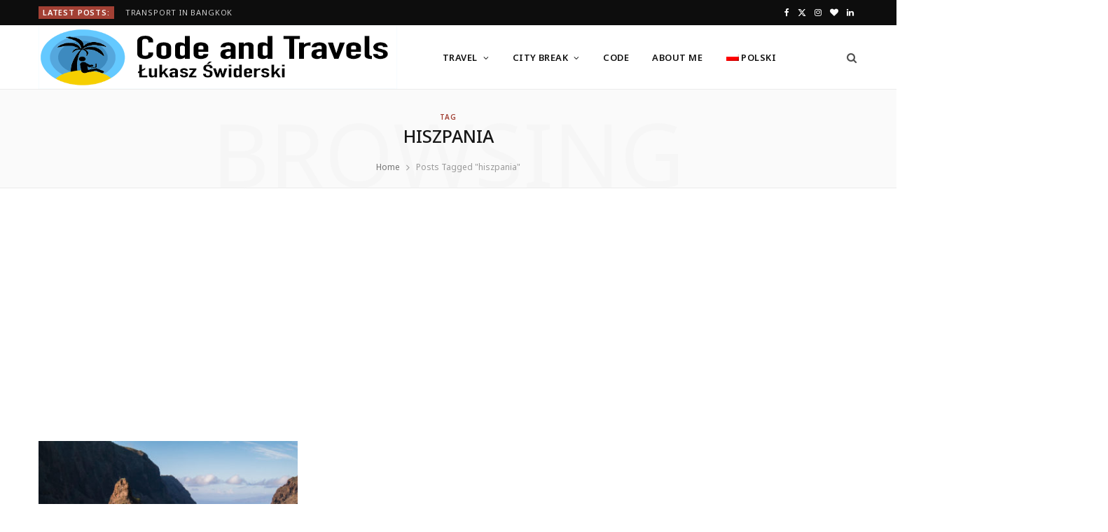

--- FILE ---
content_type: text/html; charset=UTF-8
request_url: https://codeandtravels.com/en/tag/hiszpania-en/
body_size: 22220
content:
<!DOCTYPE html>
<html lang="en-US">

<head>

	<meta charset="UTF-8" />
	<meta http-equiv="x-ua-compatible" content="ie=edge" />
	<meta name="viewport" content="width=device-width, initial-scale=1" />
	<link rel="pingback" href="https://codeandtravels.com/xmlrpc.php" />
	<link rel="profile" href="http://gmpg.org/xfn/11" />
	
	<meta name='robots' content='index, follow, max-image-preview:large, max-snippet:-1, max-video-preview:-1' />
	<style>img:is([sizes="auto" i], [sizes^="auto," i]) { contain-intrinsic-size: 3000px 1500px }</style>
	<link rel="alternate" hreflang="pl" href="https://codeandtravels.com/tag/hiszpania/" />
<link rel="alternate" hreflang="en" href="https://codeandtravels.com/en/tag/hiszpania-en/" />
<link rel="alternate" hreflang="x-default" href="https://codeandtravels.com/tag/hiszpania/" />
<!-- Jetpack Site Verification Tags -->
<meta name="google-site-verification" content="jSi53X_KdwLBqmFXHoQKk-XsRz1MPLZO3FZoWJZ7NUI" />

	<!-- This site is optimized with the Yoast SEO plugin v26.4 - https://yoast.com/wordpress/plugins/seo/ -->
	<title>hiszpania Tag - Code and Travels</title><link rel="preload" as="image" imagesrcset="https://codeandtravels.com/wp-content/uploads/2019/01/SAM_6953-768x512.jpg 768w, https://codeandtravels.com/wp-content/uploads/2019/01/SAM_6953-1536x1024.jpg 1536w, https://codeandtravels.com/wp-content/uploads/2019/01/SAM_6953-450x300.jpg 450w, https://codeandtravels.com/wp-content/uploads/2019/01/SAM_6953-1170x780.jpg 1170w, https://codeandtravels.com/wp-content/uploads/2019/01/SAM_6953.jpg 2000w" imagesizes="(max-width: 370px) 100vw, 370px" /><link rel="preload" as="font" href="https://codeandtravels.com/wp-content/themes/cheerup/css/icons/fonts/ts-icons.woff2?v1.1" type="font/woff2" crossorigin="anonymous" />
	<link rel="canonical" href="https://codeandtravels.com/en/tag/hiszpania-en/" />
	<meta property="og:locale" content="en_US" />
	<meta property="og:type" content="article" />
	<meta property="og:title" content="hiszpania Tag - Code and Travels" />
	<meta property="og:url" content="https://codeandtravels.com/en/tag/hiszpania-en/" />
	<meta property="og:site_name" content="Code and Travels" />
	<script type="application/ld+json" class="yoast-schema-graph">{"@context":"https://schema.org","@graph":[{"@type":"CollectionPage","@id":"https://codeandtravels.com/en/tag/hiszpania-en/","url":"https://codeandtravels.com/en/tag/hiszpania-en/","name":"hiszpania Tag - Code and Travels","isPartOf":{"@id":"https://codeandtravels.com/en/#website"},"primaryImageOfPage":{"@id":"https://codeandtravels.com/en/tag/hiszpania-en/#primaryimage"},"image":{"@id":"https://codeandtravels.com/en/tag/hiszpania-en/#primaryimage"},"thumbnailUrl":"https://codeandtravels.com/wp-content/uploads/2019/01/SAM_6953.jpg","breadcrumb":{"@id":"https://codeandtravels.com/en/tag/hiszpania-en/#breadcrumb"},"inLanguage":"en-US"},{"@type":"ImageObject","inLanguage":"en-US","@id":"https://codeandtravels.com/en/tag/hiszpania-en/#primaryimage","url":"https://codeandtravels.com/wp-content/uploads/2019/01/SAM_6953.jpg","contentUrl":"https://codeandtravels.com/wp-content/uploads/2019/01/SAM_6953.jpg","width":2000,"height":1333,"caption":"Masca"},{"@type":"BreadcrumbList","@id":"https://codeandtravels.com/en/tag/hiszpania-en/#breadcrumb","itemListElement":[{"@type":"ListItem","position":1,"name":"Home","item":"https://codeandtravels.com/en/"},{"@type":"ListItem","position":2,"name":"hiszpania"}]},{"@type":"WebSite","@id":"https://codeandtravels.com/en/#website","url":"https://codeandtravels.com/en/","name":"Code and Travels","description":"Łukasz Świderski - Code and Travels ","publisher":{"@id":"https://codeandtravels.com/en/#/schema/person/f2209ff6fd322a6e669115033307a15e"},"potentialAction":[{"@type":"SearchAction","target":{"@type":"EntryPoint","urlTemplate":"https://codeandtravels.com/en/?s={search_term_string}"},"query-input":{"@type":"PropertyValueSpecification","valueRequired":true,"valueName":"search_term_string"}}],"inLanguage":"en-US"},{"@type":["Person","Organization"],"@id":"https://codeandtravels.com/en/#/schema/person/f2209ff6fd322a6e669115033307a15e","name":"Lukasz Swiderski","image":{"@type":"ImageObject","inLanguage":"en-US","@id":"https://codeandtravels.com/en/#/schema/person/image/","url":"https://secure.gravatar.com/avatar/b1723c044afece7ef0c58de76f9663f6c242f83950d396c54b950861b734c476?s=96&d=mm&r=g","contentUrl":"https://secure.gravatar.com/avatar/b1723c044afece7ef0c58de76f9663f6c242f83950d396c54b950861b734c476?s=96&d=mm&r=g","caption":"Lukasz Swiderski"},"logo":{"@id":"https://codeandtravels.com/en/#/schema/person/image/"},"description":"Cześć, nazywam się Łukasz i tworzę ten Blog Podróżniczy. Jest mi niezwykle miło Cię gościć. Jestem Cyfrowym Nomadem (Digital Nomad) czyli programistą i podróżnikiem w jednym. Mój zawód pozwala mi pojechać na drugi koniec świata i na co dzień tworzyć soft jako Full stack .NET Developer, a w weekend odwiedzać nowe miejsca i kraje. Mam nadzieję, że spodoba Ci się to co tutaj robię i będzie to przydatne. Po więcej informacji zapraszam do zakładki \"O mnie\".","sameAs":["https://swiderski.xyz"]}]}</script>
	<!-- / Yoast SEO plugin. -->


<link rel='dns-prefetch' href='//platform-api.sharethis.com' />
<link rel='dns-prefetch' href='//stats.wp.com' />
<link rel='dns-prefetch' href='//fonts.googleapis.com' />
<link rel="alternate" type="application/rss+xml" title="Code and Travels &raquo; Feed" href="https://codeandtravels.com/en/feed/" />
<link rel="alternate" type="application/rss+xml" title="Code and Travels &raquo; Comments Feed" href="https://codeandtravels.com/en/comments/feed/" />
<link rel="alternate" type="application/rss+xml" title="Code and Travels &raquo; hiszpania Tag Feed" href="https://codeandtravels.com/en/tag/hiszpania-en/feed/" />
<script type="text/javascript">
/* <![CDATA[ */
window._wpemojiSettings = {"baseUrl":"https:\/\/s.w.org\/images\/core\/emoji\/16.0.1\/72x72\/","ext":".png","svgUrl":"https:\/\/s.w.org\/images\/core\/emoji\/16.0.1\/svg\/","svgExt":".svg","source":{"concatemoji":"https:\/\/codeandtravels.com\/wp-includes\/js\/wp-emoji-release.min.js?ver=6.8.3"}};
/*! This file is auto-generated */
!function(s,n){var o,i,e;function c(e){try{var t={supportTests:e,timestamp:(new Date).valueOf()};sessionStorage.setItem(o,JSON.stringify(t))}catch(e){}}function p(e,t,n){e.clearRect(0,0,e.canvas.width,e.canvas.height),e.fillText(t,0,0);var t=new Uint32Array(e.getImageData(0,0,e.canvas.width,e.canvas.height).data),a=(e.clearRect(0,0,e.canvas.width,e.canvas.height),e.fillText(n,0,0),new Uint32Array(e.getImageData(0,0,e.canvas.width,e.canvas.height).data));return t.every(function(e,t){return e===a[t]})}function u(e,t){e.clearRect(0,0,e.canvas.width,e.canvas.height),e.fillText(t,0,0);for(var n=e.getImageData(16,16,1,1),a=0;a<n.data.length;a++)if(0!==n.data[a])return!1;return!0}function f(e,t,n,a){switch(t){case"flag":return n(e,"\ud83c\udff3\ufe0f\u200d\u26a7\ufe0f","\ud83c\udff3\ufe0f\u200b\u26a7\ufe0f")?!1:!n(e,"\ud83c\udde8\ud83c\uddf6","\ud83c\udde8\u200b\ud83c\uddf6")&&!n(e,"\ud83c\udff4\udb40\udc67\udb40\udc62\udb40\udc65\udb40\udc6e\udb40\udc67\udb40\udc7f","\ud83c\udff4\u200b\udb40\udc67\u200b\udb40\udc62\u200b\udb40\udc65\u200b\udb40\udc6e\u200b\udb40\udc67\u200b\udb40\udc7f");case"emoji":return!a(e,"\ud83e\udedf")}return!1}function g(e,t,n,a){var r="undefined"!=typeof WorkerGlobalScope&&self instanceof WorkerGlobalScope?new OffscreenCanvas(300,150):s.createElement("canvas"),o=r.getContext("2d",{willReadFrequently:!0}),i=(o.textBaseline="top",o.font="600 32px Arial",{});return e.forEach(function(e){i[e]=t(o,e,n,a)}),i}function t(e){var t=s.createElement("script");t.src=e,t.defer=!0,s.head.appendChild(t)}"undefined"!=typeof Promise&&(o="wpEmojiSettingsSupports",i=["flag","emoji"],n.supports={everything:!0,everythingExceptFlag:!0},e=new Promise(function(e){s.addEventListener("DOMContentLoaded",e,{once:!0})}),new Promise(function(t){var n=function(){try{var e=JSON.parse(sessionStorage.getItem(o));if("object"==typeof e&&"number"==typeof e.timestamp&&(new Date).valueOf()<e.timestamp+604800&&"object"==typeof e.supportTests)return e.supportTests}catch(e){}return null}();if(!n){if("undefined"!=typeof Worker&&"undefined"!=typeof OffscreenCanvas&&"undefined"!=typeof URL&&URL.createObjectURL&&"undefined"!=typeof Blob)try{var e="postMessage("+g.toString()+"("+[JSON.stringify(i),f.toString(),p.toString(),u.toString()].join(",")+"));",a=new Blob([e],{type:"text/javascript"}),r=new Worker(URL.createObjectURL(a),{name:"wpTestEmojiSupports"});return void(r.onmessage=function(e){c(n=e.data),r.terminate(),t(n)})}catch(e){}c(n=g(i,f,p,u))}t(n)}).then(function(e){for(var t in e)n.supports[t]=e[t],n.supports.everything=n.supports.everything&&n.supports[t],"flag"!==t&&(n.supports.everythingExceptFlag=n.supports.everythingExceptFlag&&n.supports[t]);n.supports.everythingExceptFlag=n.supports.everythingExceptFlag&&!n.supports.flag,n.DOMReady=!1,n.readyCallback=function(){n.DOMReady=!0}}).then(function(){return e}).then(function(){var e;n.supports.everything||(n.readyCallback(),(e=n.source||{}).concatemoji?t(e.concatemoji):e.wpemoji&&e.twemoji&&(t(e.twemoji),t(e.wpemoji)))}))}((window,document),window._wpemojiSettings);
/* ]]> */
</script>
<style id='wp-emoji-styles-inline-css' type='text/css'>

	img.wp-smiley, img.emoji {
		display: inline !important;
		border: none !important;
		box-shadow: none !important;
		height: 1em !important;
		width: 1em !important;
		margin: 0 0.07em !important;
		vertical-align: -0.1em !important;
		background: none !important;
		padding: 0 !important;
	}
</style>
<link rel='stylesheet' id='wp-block-library-css' href='https://codeandtravels.com/wp-includes/css/dist/block-library/style.min.css?ver=6.8.3' type='text/css' media='all' />
<style id='classic-theme-styles-inline-css' type='text/css'>
/*! This file is auto-generated */
.wp-block-button__link{color:#fff;background-color:#32373c;border-radius:9999px;box-shadow:none;text-decoration:none;padding:calc(.667em + 2px) calc(1.333em + 2px);font-size:1.125em}.wp-block-file__button{background:#32373c;color:#fff;text-decoration:none}
</style>
<link rel='stylesheet' id='mediaelement-css' href='https://codeandtravels.com/wp-includes/js/mediaelement/mediaelementplayer-legacy.min.css?ver=4.2.17' type='text/css' media='all' />
<link rel='stylesheet' id='wp-mediaelement-css' href='https://codeandtravels.com/wp-includes/js/mediaelement/wp-mediaelement.min.css?ver=6.8.3' type='text/css' media='all' />
<style id='jetpack-sharing-buttons-style-inline-css' type='text/css'>
.jetpack-sharing-buttons__services-list{display:flex;flex-direction:row;flex-wrap:wrap;gap:0;list-style-type:none;margin:5px;padding:0}.jetpack-sharing-buttons__services-list.has-small-icon-size{font-size:12px}.jetpack-sharing-buttons__services-list.has-normal-icon-size{font-size:16px}.jetpack-sharing-buttons__services-list.has-large-icon-size{font-size:24px}.jetpack-sharing-buttons__services-list.has-huge-icon-size{font-size:36px}@media print{.jetpack-sharing-buttons__services-list{display:none!important}}.editor-styles-wrapper .wp-block-jetpack-sharing-buttons{gap:0;padding-inline-start:0}ul.jetpack-sharing-buttons__services-list.has-background{padding:1.25em 2.375em}
</style>
<style id='filebird-block-filebird-gallery-style-inline-css' type='text/css'>
ul.filebird-block-filebird-gallery{margin:auto!important;padding:0!important;width:100%}ul.filebird-block-filebird-gallery.layout-grid{display:grid;grid-gap:20px;align-items:stretch;grid-template-columns:repeat(var(--columns),1fr);justify-items:stretch}ul.filebird-block-filebird-gallery.layout-grid li img{border:1px solid #ccc;box-shadow:2px 2px 6px 0 rgba(0,0,0,.3);height:100%;max-width:100%;-o-object-fit:cover;object-fit:cover;width:100%}ul.filebird-block-filebird-gallery.layout-masonry{-moz-column-count:var(--columns);-moz-column-gap:var(--space);column-gap:var(--space);-moz-column-width:var(--min-width);columns:var(--min-width) var(--columns);display:block;overflow:auto}ul.filebird-block-filebird-gallery.layout-masonry li{margin-bottom:var(--space)}ul.filebird-block-filebird-gallery li{list-style:none}ul.filebird-block-filebird-gallery li figure{height:100%;margin:0;padding:0;position:relative;width:100%}ul.filebird-block-filebird-gallery li figure figcaption{background:linear-gradient(0deg,rgba(0,0,0,.7),rgba(0,0,0,.3) 70%,transparent);bottom:0;box-sizing:border-box;color:#fff;font-size:.8em;margin:0;max-height:100%;overflow:auto;padding:3em .77em .7em;position:absolute;text-align:center;width:100%;z-index:2}ul.filebird-block-filebird-gallery li figure figcaption a{color:inherit}

</style>
<style id='global-styles-inline-css' type='text/css'>
:root{--wp--preset--aspect-ratio--square: 1;--wp--preset--aspect-ratio--4-3: 4/3;--wp--preset--aspect-ratio--3-4: 3/4;--wp--preset--aspect-ratio--3-2: 3/2;--wp--preset--aspect-ratio--2-3: 2/3;--wp--preset--aspect-ratio--16-9: 16/9;--wp--preset--aspect-ratio--9-16: 9/16;--wp--preset--color--black: #000000;--wp--preset--color--cyan-bluish-gray: #abb8c3;--wp--preset--color--white: #ffffff;--wp--preset--color--pale-pink: #f78da7;--wp--preset--color--vivid-red: #cf2e2e;--wp--preset--color--luminous-vivid-orange: #ff6900;--wp--preset--color--luminous-vivid-amber: #fcb900;--wp--preset--color--light-green-cyan: #7bdcb5;--wp--preset--color--vivid-green-cyan: #00d084;--wp--preset--color--pale-cyan-blue: #8ed1fc;--wp--preset--color--vivid-cyan-blue: #0693e3;--wp--preset--color--vivid-purple: #9b51e0;--wp--preset--gradient--vivid-cyan-blue-to-vivid-purple: linear-gradient(135deg,rgba(6,147,227,1) 0%,rgb(155,81,224) 100%);--wp--preset--gradient--light-green-cyan-to-vivid-green-cyan: linear-gradient(135deg,rgb(122,220,180) 0%,rgb(0,208,130) 100%);--wp--preset--gradient--luminous-vivid-amber-to-luminous-vivid-orange: linear-gradient(135deg,rgba(252,185,0,1) 0%,rgba(255,105,0,1) 100%);--wp--preset--gradient--luminous-vivid-orange-to-vivid-red: linear-gradient(135deg,rgba(255,105,0,1) 0%,rgb(207,46,46) 100%);--wp--preset--gradient--very-light-gray-to-cyan-bluish-gray: linear-gradient(135deg,rgb(238,238,238) 0%,rgb(169,184,195) 100%);--wp--preset--gradient--cool-to-warm-spectrum: linear-gradient(135deg,rgb(74,234,220) 0%,rgb(151,120,209) 20%,rgb(207,42,186) 40%,rgb(238,44,130) 60%,rgb(251,105,98) 80%,rgb(254,248,76) 100%);--wp--preset--gradient--blush-light-purple: linear-gradient(135deg,rgb(255,206,236) 0%,rgb(152,150,240) 100%);--wp--preset--gradient--blush-bordeaux: linear-gradient(135deg,rgb(254,205,165) 0%,rgb(254,45,45) 50%,rgb(107,0,62) 100%);--wp--preset--gradient--luminous-dusk: linear-gradient(135deg,rgb(255,203,112) 0%,rgb(199,81,192) 50%,rgb(65,88,208) 100%);--wp--preset--gradient--pale-ocean: linear-gradient(135deg,rgb(255,245,203) 0%,rgb(182,227,212) 50%,rgb(51,167,181) 100%);--wp--preset--gradient--electric-grass: linear-gradient(135deg,rgb(202,248,128) 0%,rgb(113,206,126) 100%);--wp--preset--gradient--midnight: linear-gradient(135deg,rgb(2,3,129) 0%,rgb(40,116,252) 100%);--wp--preset--font-size--small: 13px;--wp--preset--font-size--medium: 20px;--wp--preset--font-size--large: 36px;--wp--preset--font-size--x-large: 42px;--wp--preset--spacing--20: 0.44rem;--wp--preset--spacing--30: 0.67rem;--wp--preset--spacing--40: 1rem;--wp--preset--spacing--50: 1.5rem;--wp--preset--spacing--60: 2.25rem;--wp--preset--spacing--70: 3.38rem;--wp--preset--spacing--80: 5.06rem;--wp--preset--shadow--natural: 6px 6px 9px rgba(0, 0, 0, 0.2);--wp--preset--shadow--deep: 12px 12px 50px rgba(0, 0, 0, 0.4);--wp--preset--shadow--sharp: 6px 6px 0px rgba(0, 0, 0, 0.2);--wp--preset--shadow--outlined: 6px 6px 0px -3px rgba(255, 255, 255, 1), 6px 6px rgba(0, 0, 0, 1);--wp--preset--shadow--crisp: 6px 6px 0px rgba(0, 0, 0, 1);}:where(.is-layout-flex){gap: 0.5em;}:where(.is-layout-grid){gap: 0.5em;}body .is-layout-flex{display: flex;}.is-layout-flex{flex-wrap: wrap;align-items: center;}.is-layout-flex > :is(*, div){margin: 0;}body .is-layout-grid{display: grid;}.is-layout-grid > :is(*, div){margin: 0;}:where(.wp-block-columns.is-layout-flex){gap: 2em;}:where(.wp-block-columns.is-layout-grid){gap: 2em;}:where(.wp-block-post-template.is-layout-flex){gap: 1.25em;}:where(.wp-block-post-template.is-layout-grid){gap: 1.25em;}.has-black-color{color: var(--wp--preset--color--black) !important;}.has-cyan-bluish-gray-color{color: var(--wp--preset--color--cyan-bluish-gray) !important;}.has-white-color{color: var(--wp--preset--color--white) !important;}.has-pale-pink-color{color: var(--wp--preset--color--pale-pink) !important;}.has-vivid-red-color{color: var(--wp--preset--color--vivid-red) !important;}.has-luminous-vivid-orange-color{color: var(--wp--preset--color--luminous-vivid-orange) !important;}.has-luminous-vivid-amber-color{color: var(--wp--preset--color--luminous-vivid-amber) !important;}.has-light-green-cyan-color{color: var(--wp--preset--color--light-green-cyan) !important;}.has-vivid-green-cyan-color{color: var(--wp--preset--color--vivid-green-cyan) !important;}.has-pale-cyan-blue-color{color: var(--wp--preset--color--pale-cyan-blue) !important;}.has-vivid-cyan-blue-color{color: var(--wp--preset--color--vivid-cyan-blue) !important;}.has-vivid-purple-color{color: var(--wp--preset--color--vivid-purple) !important;}.has-black-background-color{background-color: var(--wp--preset--color--black) !important;}.has-cyan-bluish-gray-background-color{background-color: var(--wp--preset--color--cyan-bluish-gray) !important;}.has-white-background-color{background-color: var(--wp--preset--color--white) !important;}.has-pale-pink-background-color{background-color: var(--wp--preset--color--pale-pink) !important;}.has-vivid-red-background-color{background-color: var(--wp--preset--color--vivid-red) !important;}.has-luminous-vivid-orange-background-color{background-color: var(--wp--preset--color--luminous-vivid-orange) !important;}.has-luminous-vivid-amber-background-color{background-color: var(--wp--preset--color--luminous-vivid-amber) !important;}.has-light-green-cyan-background-color{background-color: var(--wp--preset--color--light-green-cyan) !important;}.has-vivid-green-cyan-background-color{background-color: var(--wp--preset--color--vivid-green-cyan) !important;}.has-pale-cyan-blue-background-color{background-color: var(--wp--preset--color--pale-cyan-blue) !important;}.has-vivid-cyan-blue-background-color{background-color: var(--wp--preset--color--vivid-cyan-blue) !important;}.has-vivid-purple-background-color{background-color: var(--wp--preset--color--vivid-purple) !important;}.has-black-border-color{border-color: var(--wp--preset--color--black) !important;}.has-cyan-bluish-gray-border-color{border-color: var(--wp--preset--color--cyan-bluish-gray) !important;}.has-white-border-color{border-color: var(--wp--preset--color--white) !important;}.has-pale-pink-border-color{border-color: var(--wp--preset--color--pale-pink) !important;}.has-vivid-red-border-color{border-color: var(--wp--preset--color--vivid-red) !important;}.has-luminous-vivid-orange-border-color{border-color: var(--wp--preset--color--luminous-vivid-orange) !important;}.has-luminous-vivid-amber-border-color{border-color: var(--wp--preset--color--luminous-vivid-amber) !important;}.has-light-green-cyan-border-color{border-color: var(--wp--preset--color--light-green-cyan) !important;}.has-vivid-green-cyan-border-color{border-color: var(--wp--preset--color--vivid-green-cyan) !important;}.has-pale-cyan-blue-border-color{border-color: var(--wp--preset--color--pale-cyan-blue) !important;}.has-vivid-cyan-blue-border-color{border-color: var(--wp--preset--color--vivid-cyan-blue) !important;}.has-vivid-purple-border-color{border-color: var(--wp--preset--color--vivid-purple) !important;}.has-vivid-cyan-blue-to-vivid-purple-gradient-background{background: var(--wp--preset--gradient--vivid-cyan-blue-to-vivid-purple) !important;}.has-light-green-cyan-to-vivid-green-cyan-gradient-background{background: var(--wp--preset--gradient--light-green-cyan-to-vivid-green-cyan) !important;}.has-luminous-vivid-amber-to-luminous-vivid-orange-gradient-background{background: var(--wp--preset--gradient--luminous-vivid-amber-to-luminous-vivid-orange) !important;}.has-luminous-vivid-orange-to-vivid-red-gradient-background{background: var(--wp--preset--gradient--luminous-vivid-orange-to-vivid-red) !important;}.has-very-light-gray-to-cyan-bluish-gray-gradient-background{background: var(--wp--preset--gradient--very-light-gray-to-cyan-bluish-gray) !important;}.has-cool-to-warm-spectrum-gradient-background{background: var(--wp--preset--gradient--cool-to-warm-spectrum) !important;}.has-blush-light-purple-gradient-background{background: var(--wp--preset--gradient--blush-light-purple) !important;}.has-blush-bordeaux-gradient-background{background: var(--wp--preset--gradient--blush-bordeaux) !important;}.has-luminous-dusk-gradient-background{background: var(--wp--preset--gradient--luminous-dusk) !important;}.has-pale-ocean-gradient-background{background: var(--wp--preset--gradient--pale-ocean) !important;}.has-electric-grass-gradient-background{background: var(--wp--preset--gradient--electric-grass) !important;}.has-midnight-gradient-background{background: var(--wp--preset--gradient--midnight) !important;}.has-small-font-size{font-size: var(--wp--preset--font-size--small) !important;}.has-medium-font-size{font-size: var(--wp--preset--font-size--medium) !important;}.has-large-font-size{font-size: var(--wp--preset--font-size--large) !important;}.has-x-large-font-size{font-size: var(--wp--preset--font-size--x-large) !important;}
:where(.wp-block-post-template.is-layout-flex){gap: 1.25em;}:where(.wp-block-post-template.is-layout-grid){gap: 1.25em;}
:where(.wp-block-columns.is-layout-flex){gap: 2em;}:where(.wp-block-columns.is-layout-grid){gap: 2em;}
:root :where(.wp-block-pullquote){font-size: 1.5em;line-height: 1.6;}
</style>
<link rel='stylesheet' id='simply-gallery-block-frontend-css' href='https://codeandtravels.com/wp-content/plugins/simply-gallery-block/blocks/pgc_sgb.min.style.css?ver=3.2.8' type='text/css' media='all' />
<link rel='stylesheet' id='pgc-simply-gallery-plugin-lightbox-style-css' href='https://codeandtravels.com/wp-content/plugins/simply-gallery-block/plugins/pgc_sgb_lightbox.min.style.css?ver=3.2.8' type='text/css' media='all' />
<link rel='stylesheet' id='contact-form-7-css' href='https://codeandtravels.com/wp-content/plugins/contact-form-7/includes/css/styles.css?ver=6.1.3' type='text/css' media='all' />
<link rel='stylesheet' id='novo-map-css' href='https://codeandtravels.com/wp-content/plugins/novo-map/public/assets/css/novo-map-public.css?ver=1.1.2' type='text/css' media='all' />
<link rel='stylesheet' id='wpml-menu-item-0-css' href='//codeandtravels.com/wp-content/plugins/sitepress-multilingual-cms/templates/language-switchers/menu-item/style.min.css?ver=1' type='text/css' media='all' />
<link rel='stylesheet' id='ez-toc-css' href='https://codeandtravels.com/wp-content/plugins/easy-table-of-contents/assets/css/screen.min.css?ver=2.0.77' type='text/css' media='all' />
<style id='ez-toc-inline-css' type='text/css'>
div#ez-toc-container .ez-toc-title {font-size: 120%;}div#ez-toc-container .ez-toc-title {font-weight: 500;}div#ez-toc-container ul li , div#ez-toc-container ul li a {font-size: 95%;}div#ez-toc-container ul li , div#ez-toc-container ul li a {font-weight: 500;}div#ez-toc-container nav ul ul li {font-size: 90%;}.ez-toc-box-title {font-weight: bold; margin-bottom: 10px; text-align: center; text-transform: uppercase; letter-spacing: 1px; color: #666; padding-bottom: 5px;position:absolute;top:-4%;left:5%;background-color: inherit;transition: top 0.3s ease;}.ez-toc-box-title.toc-closed {top:-25%;}
.ez-toc-container-direction {direction: ltr;}.ez-toc-counter ul{counter-reset: item ;}.ez-toc-counter nav ul li a::before {content: counters(item, '.', decimal) '. ';display: inline-block;counter-increment: item;flex-grow: 0;flex-shrink: 0;margin-right: .2em; float: left; }.ez-toc-widget-direction {direction: ltr;}.ez-toc-widget-container ul{counter-reset: item ;}.ez-toc-widget-container nav ul li a::before {content: counters(item, '.', decimal) '. ';display: inline-block;counter-increment: item;flex-grow: 0;flex-shrink: 0;margin-right: .2em; float: left; }
</style>
<link crossorigin="anonymous" rel='stylesheet' id='cheerup-fonts-css' href='https://fonts.googleapis.com/css?family=Karla%3A400%2C400i%2C600%7CLora%3A400i' type='text/css' media='all' />
<link rel='stylesheet' id='cheerup-core-css' href='https://codeandtravels.com/wp-content/themes/cheerup/style.css?ver=8.1.0' type='text/css' media='all' />
<link rel='stylesheet' id='cheerup-icons-css' href='https://codeandtravels.com/wp-content/themes/cheerup/css/icons/icons.css?ver=8.1.0' type='text/css' media='all' />
<link rel='stylesheet' id='cheerup-lightbox-css' href='https://codeandtravels.com/wp-content/themes/cheerup/css/lightbox.css?ver=8.1.0' type='text/css' media='all' />
<link rel='stylesheet' id='cheerup-skin-css' href='https://codeandtravels.com/wp-content/themes/cheerup/css/skin-fitness.css?ver=8.1.0' type='text/css' media='all' />
<style id='cheerup-skin-inline-css' type='text/css'>
:root { --text-font: "Noto Sans", system-ui, -apple-system, "Segoe UI", Arial, sans-serif;
--body-font: "Noto Sans", system-ui, -apple-system, "Segoe UI", Arial, sans-serif;
--ui-font: "Noto Sans", system-ui, -apple-system, "Segoe UI", Arial, sans-serif;
--title-font: "Noto Sans", system-ui, -apple-system, "Segoe UI", Arial, sans-serif;
--h-font: "Noto Sans", system-ui, -apple-system, "Segoe UI", Arial, sans-serif;
--alt-font: "Noto Sans", system-ui, -apple-system, "Segoe UI", Arial, sans-serif;
--alt-font2: "Noto Sans", system-ui, -apple-system, "Segoe UI", Arial, sans-serif; }


</style>
<link rel='stylesheet' id='cheerup-font-renner-css' href='https://codeandtravels.com/wp-content/themes/cheerup/css/fonts/renner.css?ver=8.1.0' type='text/css' media='all' />
<link rel='stylesheet' id='slb_core-css' href='https://codeandtravels.com/wp-content/plugins/simple-lightbox/client/css/app.css?ver=2.9.4' type='text/css' media='all' />
<link crossorigin="anonymous" rel='stylesheet' id='cheerup-gfonts-custom-css' href='https://fonts.googleapis.com/css?family=Noto+Sans%3A400%2C500%2C600%2C700' type='text/css' media='all' />
<script type="text/javascript" id="cheerup-lazy-inline-js-after">
/* <![CDATA[ */
/**
 * @copyright ThemeSphere
 * @preserve
 */
var BunyadLazy={};BunyadLazy.load=function(){function a(e,n){var t={};e.dataset.bgset&&e.dataset.sizes?(t.sizes=e.dataset.sizes,t.srcset=e.dataset.bgset):t.src=e.dataset.bgsrc,function(t){var a=t.dataset.ratio;if(0<a){const e=t.parentElement;if(e.classList.contains("media-ratio")){const n=e.style;n.getPropertyValue("--a-ratio")||(n.paddingBottom=100/a+"%")}}}(e);var a,o=document.createElement("img");for(a in o.onload=function(){var t="url('"+(o.currentSrc||o.src)+"')",a=e.style;a.backgroundImage!==t&&requestAnimationFrame(()=>{a.backgroundImage=t,n&&n()}),o.onload=null,o.onerror=null,o=null},o.onerror=o.onload,t)o.setAttribute(a,t[a]);o&&o.complete&&0<o.naturalWidth&&o.onload&&o.onload()}function e(t){t.dataset.loaded||a(t,()=>{document.dispatchEvent(new Event("lazyloaded")),t.dataset.loaded=1})}function n(t){"complete"===document.readyState?t():window.addEventListener("load",t)}return{initEarly:function(){var t,a=()=>{document.querySelectorAll(".img.bg-cover:not(.lazyload)").forEach(e)};"complete"!==document.readyState?(t=setInterval(a,150),n(()=>{a(),clearInterval(t)})):a()},callOnLoad:n,initBgImages:function(t){t&&n(()=>{document.querySelectorAll(".img.bg-cover").forEach(e)})},bgLoad:a}}(),BunyadLazy.load.initEarly();
/* ]]> */
</script>
<script type="text/javascript" src="https://codeandtravels.com/wp-includes/js/jquery/jquery.min.js?ver=3.7.1" id="jquery-core-js"></script>
<script type="text/javascript" src="https://codeandtravels.com/wp-includes/js/jquery/jquery-migrate.min.js?ver=3.4.1" id="jquery-migrate-js"></script>
<script type="text/javascript" src="https://codeandtravels.com/wp-content/plugins/novo-map/gutenberg/dist/script.js?ver=1.1.2" id="novo-map-blocks-script-js"></script>
<script type="text/javascript" src="//platform-api.sharethis.com/js/sharethis.js#source=googleanalytics-wordpress#product=ga&amp;property=5ee70dfe7c8d4c0012233058" id="googleanalytics-platform-sharethis-js"></script>
<link rel="https://api.w.org/" href="https://codeandtravels.com/en/wp-json/" /><link rel="alternate" title="JSON" type="application/json" href="https://codeandtravels.com/en/wp-json/wp/v2/tags/3119" /><link rel="EditURI" type="application/rsd+xml" title="RSD" href="https://codeandtravels.com/xmlrpc.php?rsd" />
<meta name="generator" content="WordPress 6.8.3" />
<noscript><style>.simply-gallery-amp{ display: block !important; }</style></noscript><noscript><style>.sgb-preloader{ display: none !important; }</style></noscript><meta name="generator" content="WPML ver:4.5.8 stt:1,40;" />
	<style>img#wpstats{display:none}</style>
		<script>var Sphere_Plugin = {"ajaxurl":"https:\/\/codeandtravels.com\/wp-admin\/admin-ajax.php"};</script><script>
(function() {
	(function (i, s, o, g, r, a, m) {
		i['GoogleAnalyticsObject'] = r;
		i[r] = i[r] || function () {
				(i[r].q = i[r].q || []).push(arguments)
			}, i[r].l = 1 * new Date();
		a = s.createElement(o),
			m = s.getElementsByTagName(o)[0];
		a.async = 1;
		a.src = g;
		m.parentNode.insertBefore(a, m)
	})(window, document, 'script', 'https://google-analytics.com/analytics.js', 'ga');

	ga('create', 'UA-37382472-8', 'auto');
			ga('send', 'pageview');
	})();
</script>
<link rel="amphtml" href="https://codeandtravels.com/en/tag/hiszpania-en/?amp=1">		<style type="text/css" id="wp-custom-css">
			.pushElementToRight li{
	float:right;
}li#wpglobus-3{
list-style:none;
}
blockquote:before, .main-color, .top-bar .social-icons a:hover, .navigation .menu &gt; li:hover &gt; a, .navigation .menu &gt; .current-menu-item &gt; a, .navigation .menu &gt; .current-menu-parent &gt; a, .navigation .menu &gt; .current-menu-ancestor &gt; a, .navigation li:hover &gt; a:after, .navigation .current-menu-item &gt; a:after, .navigation .current-menu-parent &gt; a:after, .navigation .current-menu-ancestor &gt; a:after, .navigation .menu li li:hover &gt; a, .navigation .menu li li.current-menu-item &gt; a, .tag-share .post-tags a:hover, .post-share-icons a:hover, .post-share-icons .likes-count, .author-box .author &gt; span, .comments-area .section-head .number, .comments-list .comment-reply-link, .comment-form input[type=checkbox], .main-footer.dark .social-link:hover, .lower-footer .social-icons .fa, .archive-head .sub-title, .social-share a:hover, .social-icons a:hover, .post-meta .post-cat &gt; a, .post-meta-c .post-author &gt; a, .large-post-b .post-footer .author a, .trendy-slider .post-cat a, .main-pagination .next a:hover, .main-pagination .previous a:hover, .main-pagination.number .current, .post-content a, .textwidget a, .widget-about .more, .widget-about .social-icons .social-btn:hover, .widget-social .social-link:hover, .wp-block-pullquote blockquote:before, .egcf-modal .checkbox, .woocommerce .star-rating:before, .woocommerce .star-rating span:before, .woocommerce .amount, .woocommerce .order-select .drop a:hover, .woocommerce .order-select .drop li.active, .woocommerce-page .order-select .drop a:hover, .woocommerce-page .order-select .drop li.active, .woocommerce .widget_price_filter .price_label .from, .woocommerce .widget_price_filter .price_label .to, .woocommerce div.product div.summary p.price, .woocommerce div.product div.summary span.price, .woocommerce #content div.product div.summary p.price, .woocommerce #content div.product div.summary span.price {
    color: #344aa2!important;
}		</style>
		
</head>

<body class="archive tag tag-hiszpania-en tag-3119 wp-theme-cheerup no-sidebar skin-fitness">


<div class="main-wrap">

	
		
		
<header id="main-head" class="main-head head-nav-below compact has-search-modal">

	
	<div class="top-bar dark top-bar-b cf">
	
		<div class="top-bar-content ts-contain" data-sticky-bar="1">
			<div class="wrap cf">
			
			<span class="mobile-nav"><i class="tsi tsi-bars"></i></span>
			
						
			<div class="posts-ticker">
				<span class="heading">Latest Posts:</span>

				<ul>
										
										
						<li><a href="https://codeandtravels.com/en/adventure/transport-in-bangkok/" title="Transport in Bangkok">Transport in Bangkok</a></li>
					
										
						<li><a href="https://codeandtravels.com/en/adventure/youtube-offline/" title="YouTube Offline">YouTube Offline</a></li>
					
										
						<li><a href="https://codeandtravels.com/en/adventure/one-week-in-tenerife/" title="One week in Tenerife">One week in Tenerife</a></li>
					
										
						<li><a href="https://codeandtravels.com/en/adventure/weekend-in-budapest/" title="Weekend in Budapest">Weekend in Budapest</a></li>
					
										
						<li><a href="https://codeandtravels.com/en/adventure/london-for-a-weekend/" title="London for a Weekend">London for a Weekend</a></li>
					
										
						<li><a href="https://codeandtravels.com/en/adventure/lviv-ukraine-city-break-for-a-weekend/" title="Lviv, Ukraine &#8211; City break for a weekend">Lviv, Ukraine &#8211; City break for a weekend</a></li>
					
										
						<li><a href="https://codeandtravels.com/en/adventure/weekend-in-athens-complete-guide/" title="Weekend in Athens – A Complete Guide">Weekend in Athens – A Complete Guide</a></li>
					
										
						<li><a href="https://codeandtravels.com/en/adventure/weekend-in-berlin/" title="Weekend in Berlin">Weekend in Berlin</a></li>
					
										
									</ul>
			</div>
			
						
						
			
							
			<div class="actions">
				<div class="search-action cf">
			
				
					<a href="#" title="Search" class="search-link search-submit" aria-label="Search"><i class="tsi tsi-search"></i></a>

											
				</div>
			</div>
			
						
			
			
	
		<ul class="social-icons cf">
		
					
			<li><a href="https://www.facebook.com/CodeAndTravels" class="tsi tsi-facebook" target="_blank"><span class="visuallyhidden">Facebook</span></a></li>
									
					
			<li><a href="https://twitter.com/L_Swiderski" class="tsi tsi-twitter" target="_blank"><span class="visuallyhidden">X (Twitter)</span></a></li>
									
					
			<li><a href="https://www.instagram.com/CodeAndTravels/" class="tsi tsi-instagram" target="_blank"><span class="visuallyhidden">Instagram</span></a></li>
									
					
			<li><a href="https://www.bloglovin.com/blogs/code-travels-19562691" class="tsi tsi-heart" target="_blank"><span class="visuallyhidden">BlogLovin</span></a></li>
									
					
			<li><a href="http://www.linkedin.com/in/lswiderski" class="tsi tsi-linkedin" target="_blank"><span class="visuallyhidden">LinkedIn</span></a></li>
									
					
		</ul>
	
								
			</div>			
		</div>
		
	</div>

	<div class="inner inner-head ts-contain" data-sticky-bar="1">	
		<div class="wrap cf">

					<div class="title">
			
			<a href="https://codeandtravels.com/en/" title="Code and Travels" rel="home">
			
							
								
				<img src="https://codeandtravels.com/wp-content/uploads/2019/07/512_wider.png" class="logo-image" alt="Code and Travels" width="512" height="136" />

						
			</a>
		
		</div>				
				
			<div class="navigation-wrap inline">
								
				<nav class="navigation navigation-main inline light" data-sticky-bar="1">
					<div class="menu-main-en-container"><ul id="menu-main-en" class="menu"><li id="menu-item-11902" class="menu-item menu-item-type-taxonomy menu-item-object-category menu-item-has-children menu-cat-2733 menu-item-11902"><a href="https://codeandtravels.com/en/category/adventure/" title="Podróże">Travel</a>
<ul class="sub-menu">
	<li id="menu-item-11903" class="menu-item menu-item-type-taxonomy menu-item-object-category menu-cat-2733 menu-item-11903"><a href="https://codeandtravels.com/en/category/adventure/" title="{:pl}Mapa wszystkich podróży{:}{:en}Map of my travels{:}">Travel</a></li>
	<li id="menu-item-11904" class="menu-item menu-item-type-taxonomy menu-item-object-category menu-item-has-children menu-cat-2734 menu-item-11904"><a href="https://codeandtravels.com/en/category/adventure/africa/">Africa</a>
	<ul class="sub-menu">
		<li id="menu-item-11905" class="menu-item menu-item-type-post_type menu-item-object-post menu-item-11905"><a href="https://codeandtravels.com/en/podroz/marocco/">Morocco</a></li>
	</ul>
</li>
	<li id="menu-item-11906" class="menu-item menu-item-type-taxonomy menu-item-object-category menu-item-has-children menu-cat-2735 menu-item-11906"><a href="https://codeandtravels.com/en/category/adventure/asia/">Asia</a>
	<ul class="sub-menu">
		<li id="menu-item-11907" class="menu-item menu-item-type-post_type menu-item-object-post menu-item-11907"><a href="https://codeandtravels.com/en/podroz/south-east-asia/" title="{:en}South East Asia{:}{:pl}Azja Południowo Wschodnia{:}">South East Asia</a></li>
		<li id="menu-item-11908" class="menu-item menu-item-type-taxonomy menu-item-object-category menu-item-has-children menu-cat-2739 menu-item-11908"><a href="https://codeandtravels.com/en/category/adventure/asia/thailand/">Thailand</a>
		<ul class="sub-menu">
			<li id="menu-item-11909" class="menu-item menu-item-type-post_type menu-item-object-post menu-item-11909"><a href="https://codeandtravels.com/en/adventure/digital-nomad-in-thailand/">Digital Nomad in Thailand</a></li>
			<li id="menu-item-11910" class="menu-item menu-item-type-post_type menu-item-object-post menu-item-has-children menu-item-11910"><a href="https://codeandtravels.com/en/podroz/thailand-first-steps/" title="{:en}Thailand – First Steps{:}{:pl}Tajlandia – Pierwsze Kroki{:}">Thailand – First Steps</a>
			<ul class="sub-menu">
				<li id="menu-item-11911" class="menu-item menu-item-type-post_type menu-item-object-post menu-item-11911"><a href="https://codeandtravels.com/en/podroz/how-to-fill-thai-arrival-card/" title="{:en}How to fill Thai arrival card{:}{:pl}Jak wypełnić kartę przyjazdu w Tajlandii{:}">How to fill Thai arrival card</a></li>
				<li id="menu-item-11912" class="menu-item menu-item-type-post_type menu-item-object-post menu-item-11912"><a href="https://codeandtravels.com/en/podroz/exchange-money-in-bangkok/" title="{:en}Where to Exchange Money In Bangkok{:}{:pl}Gdzie wymienić pieniądze w Bangkoku{:}">Where to Exchange Money In Bangkok</a></li>
				<li id="menu-item-11913" class="menu-item menu-item-type-post_type menu-item-object-post menu-item-11913"><a href="https://codeandtravels.com/en/podroz/how-to-get-to-city-center-from-airport-and-vice-versa-in-bkk/" title="{:en}How to get to city center from Airport and vice-versa in BKK{:}{:pl}Jak się dostać do centrum z lotniska i z powrotem.{:}">How to get to city center from Airport and vice-versa in BKK</a></li>
			</ul>
</li>
			<li id="menu-item-12068" class="menu-item menu-item-type-post_type menu-item-object-post menu-item-has-children menu-item-12068"><a href="https://codeandtravels.com/en/podroz/what-to-see-in-bangkok/" title="Co Zobaczyć w Bangkoku">What To See in Bangkok</a>
			<ul class="sub-menu">
				<li id="menu-item-11915" class="menu-item menu-item-type-post_type menu-item-object-post menu-item-11915"><a href="https://codeandtravels.com/en/podroz/bang-krachao-island-bangkoks-green-lung/" title="{:en}Bang Krachao Island – Bangkok’s Green Lung{:}{:pl}Wyspa Bang Krachao – Zielone płuca Bangkoku{:}">Bang Krachao Island – Bangkok’s Green Lung</a></li>
				<li id="menu-item-11914" class="menu-item menu-item-type-post_type menu-item-object-post menu-item-11914"><a href="https://codeandtravels.com/en/podroz/airplane-graveyard-in-bangkok/" title="{:en}Airplane Graveyard in Bangkok{:}{:pl}Cmentarzysko Samolotów w Bangkoku{:}">Airplane Graveyard in Bangkok</a></li>
				<li id="menu-item-12069" class="menu-item menu-item-type-post_type menu-item-object-post menu-item-12069"><a href="https://codeandtravels.com/en/podroz/calypso-cabaret-ladyboy-show-in-bangkok/" title="{:en}Calypso Cabaret – Ladyboy Show in Bangkok{:}{:pl}Calypso Cabaret – Ladyboy Show w Bangkoku{:}">Calypso Cabaret – Ladyboy Show in Bangkok</a></li>
				<li id="menu-item-12070" class="menu-item menu-item-type-post_type menu-item-object-post menu-item-12070"><a href="https://codeandtravels.com/en/podroz/muay-thai-in-bangkok-rajadamnern-stadium/" title="{:en}Muay Thai in Bangkok – Rajadamnern Stadium{:}{:pl}Muay Thai w Bangkoku – Rajadamnern Stadium{:}">Muay Thai in Bangkok – Rajadamnern Stadium</a></li>
				<li id="menu-item-12071" class="menu-item menu-item-type-post_type menu-item-object-post menu-item-12071"><a href="https://codeandtravels.com/en/podroz/lumpini-park/" title="{:en}Lumpini Park{:}{:pl}Park Lumpini{:}">Lumpini Park</a></li>
				<li id="menu-item-12072" class="menu-item menu-item-type-post_type menu-item-object-post menu-item-12072"><a href="https://codeandtravels.com/en/podroz/bangkok-sky-bar-lebua-the-hangover-part-ii-movie/">Bangkok Sky Bar – Lebua – The Hangover part II movie</a></li>
				<li id="menu-item-11916" class="menu-item menu-item-type-post_type menu-item-object-post menu-item-11916"><a href="https://codeandtravels.com/en/podroz/chatuchak-market/">Chatuchak Weekend Market – Souvenirs Paradise</a></li>
			</ul>
</li>
			<li id="menu-item-11917" class="menu-item menu-item-type-post_type menu-item-object-post menu-item-11917"><a href="https://codeandtravels.com/en/adventure/transport-in-bangkok/" title="{:en}Transport in Bangkok{:}{:pl}Transport w Bangkoku{:}">Transport in Bangkok</a></li>
			<li id="menu-item-11918" class="menu-item menu-item-type-post_type menu-item-object-post menu-item-11918"><a href="https://codeandtravels.com/en/podroz/pattaya-in-1-day-sanctuary-of-truth/" title="{:en}Pattaya in 1 day – Sanctuary of Truth{:}{:pl}Pattaya w 1 dzień – Sanktuarium Prawdy{:}">Pattaya in 1 day – Sanctuary of Truth</a></li>
			<li id="menu-item-11919" class="menu-item menu-item-type-post_type menu-item-object-post menu-item-11919"><a href="https://codeandtravels.com/en/adventure/ayutthaya-in-1-day-by-bike-tour/" title="{:en}Ayutthaya in 1 day Bike tour{:}{:pl}Ayutthaya rowerem w 1 dzień {:}">Ayutthaya in 1 day by bike</a></li>
			<li id="menu-item-12073" class="menu-item menu-item-type-post_type menu-item-object-post menu-item-has-children menu-item-12073"><a href="https://codeandtravels.com/en/podroz/chiang-mai/">Chiang Mai</a>
			<ul class="sub-menu">
				<li id="menu-item-12074" class="menu-item menu-item-type-post_type menu-item-object-post menu-item-12074"><a href="https://codeandtravels.com/en/podroz/tiger-kingdom-chiang-mai/">Tiger Kingdom – Chiang Mai</a></li>
				<li id="menu-item-12075" class="menu-item menu-item-type-post_type menu-item-object-post menu-item-12075"><a href="https://codeandtravels.com/en/podroz/yee-peng-and-loy-krathong-lantern-festival/">Yee Peng and Loy Krathong – Lantern Festival</a></li>
				<li id="menu-item-11920" class="menu-item menu-item-type-post_type menu-item-object-post menu-item-11920"><a href="https://codeandtravels.com/en/adventure/elephant-jungle-sanctuary-chiang-mai/">Elephant Jungle Sanctuary Chiang Mai</a></li>
				<li id="menu-item-11921" class="menu-item menu-item-type-post_type menu-item-object-post menu-item-11921"><a href="https://codeandtravels.com/en/podroz/chiang-rai-white-temple-golden-triangle/">Chiang Rai – White Temple – Golden Triangle</a></li>
			</ul>
</li>
			<li id="menu-item-12076" class="menu-item menu-item-type-post_type menu-item-object-post menu-item-12076"><a href="https://codeandtravels.com/en/podroz/koh-phangan/">Koh Phangan</a></li>
			<li id="menu-item-12077" class="menu-item menu-item-type-post_type menu-item-object-post menu-item-12077"><a href="https://codeandtravels.com/en/podroz/full-moon-party-koh-phangan/">Full Moon Party – Koh Phangan</a></li>
			<li id="menu-item-12078" class="menu-item menu-item-type-post_type menu-item-object-post menu-item-12078"><a href="https://codeandtravels.com/en/adventure/koh-tao-and-koh-nang-yuan/">Koh Tao and Koh Nang Yuan</a></li>
			<li id="menu-item-12079" class="menu-item menu-item-type-post_type menu-item-object-post menu-item-12079"><a href="https://codeandtravels.com/en/podroz/koh-samui-w-1-dzien-na-skuterze/">Koh Samui in 1 day on a motorbike</a></li>
			<li id="menu-item-12080" class="menu-item menu-item-type-post_type menu-item-object-post menu-item-12080"><a href="https://codeandtravels.com/en/adventure/krabi-ao-nang-railay-beach-4-islands-tour/">Krabi – Ao Nang – Railay beach – 4 islands tour</a></li>
			<li id="menu-item-11922" class="menu-item menu-item-type-post_type menu-item-object-post menu-item-11922"><a href="https://codeandtravels.com/en/podroz/phi-phi-stopover/" title="{:en}Phi Phi Stopover{:}{:pl}Przystanek Phi Phi{:}">Phi Phi Stopover</a></li>
			<li id="menu-item-12081" class="menu-item menu-item-type-post_type menu-item-object-post menu-item-12081"><a href="https://codeandtravels.com/en/adventure/phuket-james-bond-island/">Phuket – James Bond island</a></li>
		</ul>
</li>
		<li id="menu-item-11923" class="menu-item menu-item-type-taxonomy menu-item-object-category menu-item-has-children menu-cat-2737 menu-item-11923"><a href="https://codeandtravels.com/en/category/adventure/asia/malaysia/" title="{:en}Kuala Lumpur{:}{:pl}Kuala Lumpur{:}">Malaysia</a>
		<ul class="sub-menu">
			<li id="menu-item-12082" class="menu-item menu-item-type-post_type menu-item-object-post menu-item-12082"><a href="https://codeandtravels.com/en/podroz/kuala-lumpur-batu-caves/" title="{:en}Kuala Lumpur &#038; Batu Caves{:}{:pl}Kuala Lumpur &#038; Batu Caves{:}">Kuala Lumpur &#038; Batu Caves</a></li>
		</ul>
</li>
		<li id="menu-item-11924" class="menu-item menu-item-type-taxonomy menu-item-object-category menu-item-has-children menu-cat-2736 menu-item-11924"><a href="https://codeandtravels.com/en/category/adventure/asia/cambodia/" title="{:en}Cambodia{:}{:pl}Kambodża{:}">Cambodia</a>
		<ul class="sub-menu">
			<li id="menu-item-11925" class="menu-item menu-item-type-post_type menu-item-object-post menu-item-11925"><a href="https://codeandtravels.com/en/adventure/cambodia-siem-reap-angkor-wat-in-3-days/" title="{:en}Cambodia, Siem Reap, Angkor Wat in 3 days{:}{:pl}Cambodia, Siem Reap, Angkor Wat w 3 dni{:}">Cambodia – Siem Reap, Angkor Wat in 3 days</a></li>
			<li id="menu-item-11926" class="menu-item menu-item-type-post_type menu-item-object-post menu-item-11926"><a href="https://codeandtravels.com/en/adventure/angkor-small-circuit/">Angkor Small Circuit</a></li>
			<li id="menu-item-11927" class="menu-item menu-item-type-post_type menu-item-object-post menu-item-11927"><a href="https://codeandtravels.com/en/adventure/angkor-grand-circuit/">Angkor Grand Circuit</a></li>
		</ul>
</li>
		<li id="menu-item-11928" class="menu-item menu-item-type-taxonomy menu-item-object-category menu-item-has-children menu-cat-2738 menu-item-11928"><a href="https://codeandtravels.com/en/category/adventure/asia/singapore/" title="{:pl}Singapur{:}{:en}Singapore{:}">Singapore</a>
		<ul class="sub-menu">
			<li id="menu-item-12083" class="menu-item menu-item-type-post_type menu-item-object-post menu-item-12083"><a href="https://codeandtravels.com/en/adventure/weekend-in-singapore/">Weekend in Singapore</a></li>
		</ul>
</li>
		<li id="menu-item-11929" class="menu-item menu-item-type-taxonomy menu-item-object-category menu-cat-2742 menu-item-11929"><a href="https://codeandtravels.com/en/category/adventure/asia/china/" title="{:pl}Chiny{:}{:en}China{:}">China</a></li>
	</ul>
</li>
	<li id="menu-item-11930" class="menu-item menu-item-type-taxonomy menu-item-object-category menu-item-has-children menu-cat-2741 menu-item-11930"><a href="https://codeandtravels.com/en/category/adventure/europe/">Europe</a>
	<ul class="sub-menu">
		<li id="menu-item-11931" class="menu-item menu-item-type-taxonomy menu-item-object-category menu-item-has-children menu-cat-2743 menu-item-11931"><a href="https://codeandtravels.com/en/category/adventure/europe/poland/">Poland</a>
		<ul class="sub-menu">
			<li id="menu-item-12084" class="menu-item menu-item-type-post_type menu-item-object-post menu-item-12084"><a href="https://codeandtravels.com/en/podroz/bieszczady-halicz/">Bieszczady-Halicz</a></li>
			<li id="menu-item-11932" class="menu-item menu-item-type-post_type menu-item-object-post menu-item-11932"><a href="https://codeandtravels.com/en/podroz/molotov-line/" title="{:pl}Linia Mołotowa nocą{:}{:en}Molotov Line at night{:}">Molotov Line at night</a></li>
			<li id="menu-item-11933" class="menu-item menu-item-type-post_type menu-item-object-post menu-item-11933"><a href="https://codeandtravels.com/en/podroz/high-tatras/" title="{:pl}Tatry Wysokie{:}{:en}High Tatras{:}">High Tatras</a></li>
		</ul>
</li>
		<li id="menu-item-11934" class="menu-item menu-item-type-post_type menu-item-object-post menu-item-has-children menu-item-11934"><a href="https://codeandtravels.com/en/podroz/madeira/">Madeira</a>
		<ul class="sub-menu">
			<li id="menu-item-12085" class="menu-item menu-item-type-post_type menu-item-object-post menu-item-12085"><a href="https://codeandtravels.com/en/podroz/madeira-in-one-week/">Madeira In One Week</a></li>
			<li id="menu-item-11935" class="menu-item menu-item-type-post_type menu-item-object-post menu-item-11935"><a href="https://codeandtravels.com/en/podroz/madeira-photos/">Madeira – Gallery</a></li>
		</ul>
</li>
		<li id="menu-item-11936" class="menu-item menu-item-type-post_type menu-item-object-post menu-item-11936"><a href="https://codeandtravels.com/en/podroz/sao-miguel-azores-islands-portugal/">Sao Miguel, Azores Islands, Portugal</a></li>
		<li id="menu-item-12086" class="menu-item menu-item-type-post_type menu-item-object-post menu-item-12086"><a href="https://codeandtravels.com/en/adventure/rome/">Rome</a></li>
		<li id="menu-item-11937" class="menu-item menu-item-type-post_type menu-item-object-post menu-item-11937"><a href="https://codeandtravels.com/en/podroz/paris-january/">Paris, January</a></li>
		<li id="menu-item-12087" class="menu-item menu-item-type-post_type menu-item-object-post menu-item-12087"><a href="https://codeandtravels.com/en/adventure/christmas-markets-in-berlin/">Christmas Markets 2018 in Berlin</a></li>
		<li id="menu-item-11938" class="menu-item menu-item-type-post_type menu-item-object-post menu-item-11938"><a href="https://codeandtravels.com/en/adventure/weekend-in-berlin/" title="{:en}Weekend in Berlin{:}{:pl}Weekend w Berlinie{:}">Weekend in Berlin</a></li>
		<li id="menu-item-12088" class="menu-item menu-item-type-post_type menu-item-object-post menu-item-12088"><a href="https://codeandtravels.com/en/adventure/weekend-in-athens-complete-guide/">Weekend in Athens – A Complete Guide</a></li>
		<li id="menu-item-12089" class="menu-item menu-item-type-post_type menu-item-object-post menu-item-12089"><a href="https://codeandtravels.com/en/adventure/lviv-ukraine-city-break-for-a-weekend/">Lviv, Ukraine – City break for a weekend</a></li>
		<li id="menu-item-12090" class="menu-item menu-item-type-post_type menu-item-object-post menu-item-12090"><a href="https://codeandtravels.com/en/adventure/london-for-a-weekend/">London for a Weekend</a></li>
		<li id="menu-item-11939" class="menu-item menu-item-type-post_type menu-item-object-post menu-item-11939"><a href="https://codeandtravels.com/en/adventure/weekend-in-budapest/">Weekend in Budapest</a></li>
		<li id="menu-item-11940" class="menu-item menu-item-type-post_type menu-item-object-post menu-item-11940"><a href="https://codeandtravels.com/en/adventure/one-week-in-tenerife/">One week in Tenerife</a></li>
	</ul>
</li>
	<li id="menu-item-11941" class="menu-item menu-item-type-post_type menu-item-object-post menu-item-11941"><a href="https://codeandtravels.com/en/adventure/youtube-offline/">YouTube Offline</a></li>
</ul>
</li>
<li id="menu-item-11942" class="menu-item menu-item-type-taxonomy menu-item-object-category menu-item-has-children menu-cat-2740 menu-item-11942"><a href="https://codeandtravels.com/en/category/adventure/citybreak/">City Break</a>
<ul class="sub-menu">
	<li id="menu-item-11943" class="menu-item menu-item-type-post_type menu-item-object-post menu-item-11943"><a href="https://codeandtravels.com/en/adventure/weekend-in-budapest/">Weekend in Budapest</a></li>
	<li id="menu-item-12091" class="menu-item menu-item-type-post_type menu-item-object-post menu-item-12091"><a href="https://codeandtravels.com/en/adventure/london-for-a-weekend/">London for a Weekend</a></li>
	<li id="menu-item-12092" class="menu-item menu-item-type-post_type menu-item-object-post menu-item-12092"><a href="https://codeandtravels.com/en/adventure/lviv-ukraine-city-break-for-a-weekend/">Lviv, Ukraine – City break for a weekend</a></li>
	<li id="menu-item-12093" class="menu-item menu-item-type-post_type menu-item-object-post menu-item-12093"><a href="https://codeandtravels.com/en/adventure/weekend-in-athens-complete-guide/">Weekend in Athens – A Complete Guide</a></li>
	<li id="menu-item-11944" class="menu-item menu-item-type-post_type menu-item-object-post menu-item-11944"><a href="https://codeandtravels.com/en/adventure/weekend-in-berlin/">Weekend in Berlin</a></li>
	<li id="menu-item-12094" class="menu-item menu-item-type-post_type menu-item-object-post menu-item-12094"><a href="https://codeandtravels.com/en/adventure/rome/">Rome</a></li>
	<li id="menu-item-11945" class="menu-item menu-item-type-post_type menu-item-object-post menu-item-11945"><a href="https://codeandtravels.com/en/podroz/paris-january/">Paris, January</a></li>
	<li id="menu-item-12095" class="menu-item menu-item-type-post_type menu-item-object-post menu-item-12095"><a href="https://codeandtravels.com/en/adventure/weekend-in-singapore/">Weekend in Singapore</a></li>
	<li id="menu-item-11946" class="menu-item menu-item-type-post_type menu-item-object-post menu-item-11946"><a href="https://codeandtravels.com/en/adventure/ayutthaya-in-1-day-by-bike-tour/">Ayutthaya in 1 day by bike</a></li>
	<li id="menu-item-12096" class="menu-item menu-item-type-post_type menu-item-object-post menu-item-12096"><a href="https://codeandtravels.com/en/adventure/one-day-in-bangkok-temples/">One Day in Bangkok – Temples</a></li>
	<li id="menu-item-11947" class="menu-item menu-item-type-post_type menu-item-object-post menu-item-11947"><a href="https://codeandtravels.com/en/podroz/bang-krachao-island-bangkoks-green-lung/">Bang Krachao Island – Bangkok’s Green Lung</a></li>
	<li id="menu-item-12097" class="menu-item menu-item-type-post_type menu-item-object-post menu-item-12097"><a href="https://codeandtravels.com/en/podroz/what-to-see-in-bangkok/">What To See in Bangkok</a></li>
	<li id="menu-item-12098" class="menu-item menu-item-type-post_type menu-item-object-post menu-item-12098"><a href="https://codeandtravels.com/en/podroz/chiang-mai/">Chiang Mai</a></li>
	<li id="menu-item-11948" class="menu-item menu-item-type-post_type menu-item-object-post menu-item-11948"><a href="https://codeandtravels.com/en/adventure/cambodia-siem-reap-angkor-wat-in-3-days/">Cambodia – Siem Reap, Angkor Wat in 3 days</a></li>
</ul>
</li>
<li id="menu-item-11949" class="menu-item menu-item-type-taxonomy menu-item-object-category menu-cat-2748 menu-item-11949"><a href="https://codeandtravels.com/en/category/code/" title="Kod">Code</a></li>
<li id="menu-item-12099" class="menu-item menu-item-type-post_type menu-item-object-page menu-item-12099"><a href="https://codeandtravels.com/en/about/">About Me</a></li>
<li id="menu-item-wpml-ls-156-pl" class="menu-item wpml-ls-slot-156 wpml-ls-item wpml-ls-item-pl wpml-ls-menu-item wpml-ls-first-item wpml-ls-last-item menu-item-type-wpml_ls_menu_item menu-item-object-wpml_ls_menu_item menu-item-wpml-ls-156-pl"><a href="https://codeandtravels.com/tag/hiszpania/" title="polski"><img
            class="wpml-ls-flag"
            src="https://codeandtravels.com/wp-content/plugins/sitepress-multilingual-cms/res/flags/pl.png"
            alt=""
            
            
    /><span class="wpml-ls-native" lang="pl">polski</span></a></li>
		
		<li class="nav-icons">
			<div>
				
								
								
				<a href="#" title="Search" class="search-link"><i class="tsi tsi-search"></i></a>
				
				<div class="search-box-overlay">
					
	
	<form method="get" class="search-form" action="https://codeandtravels.com/en/">
		<span class="screen-reader-text">Search for:</span>

		<button type="submit" class="search-submit"><i class="tsi tsi-search"></i></button>
		<input type="search" class="search-field" name="s" placeholder="Type and press enter" value="" required />
								
	</form>

				</div>
				
							</div>
		</li>
		
		</ul></div>				</nav>
				
							</div>
		</div>
	</div>

</header> <!-- .main-head -->

	
	
		
	
	<div class="archive-head ts-contain">
	
		
			
	
		<span class="sub-title">Tag</span>
		<h2 class="title">hiszpania</h2>
		
		<i class="background">Browsing</i>
		
		
		<nav class="breadcrumbs ts-contain" id="breadcrumb"><div class="inner wrap"><span><a href="https://codeandtravels.com/en/"><span>Home</span></a></span> <span class="delim"><i class="tsi tsi-angle-right"></i></span> <span class="current">Posts Tagged &quot;hiszpania&quot;</span></div></nav>	
	</div>


	<div class="main wrap">
		<div class="ts-row cf">
			<div class="col-8 main-content cf">
		
			
	<div class="posts-dynamic posts-container ts-row grid count-0 is-mixed has-grid-3">
			
		<div class='code-block code-block-3' style='margin: 8px auto; text-align: center; display: block; clear: both;'>
<script async src="https://pagead2.googlesyndication.com/pagead/js/adsbygoogle.js?client=ca-pub-1938975042085430"
     crossorigin="anonymous"></script>
<!-- Travels -->
<ins class="adsbygoogle"
     style="display:block"
     data-ad-client="ca-pub-1938975042085430"
     data-ad-slot="3634173663"
     data-ad-format="auto"
     data-full-width-responsive="true"></ins>
<script>
     (adsbygoogle = window.adsbygoogle || []).push({});
</script></div>
			
						
							
								
				<div class="posts-wrap">				
						
						
								
					<div class="column col-4">	
						
<article id="post-11791" class="grid-post post-11791 post type-post status-publish format-standard has-post-thumbnail category-all category-europe category-highlighted-en category-adventure tag-adventure-en tag-canaries-en tag-europe-en tag-hiszpania-en tag-island-en tag-spain-en tag-tenerife-en tag-teneryfa-en tag-wyspa-en tag-wyspykanaryjskie-en has-excerpt grid-post-c3 grid-post-b">


	<div class="post-thumb">
		
		<a href="https://codeandtravels.com/en/adventure/one-week-in-tenerife/" class="image-link media-ratio ratio-4-3"><span data-bgsrc="https://codeandtravels.com/wp-content/uploads/2019/01/SAM_6953-768x512.jpg" class="img bg-cover wp-post-image attachment-cheerup-grid size-cheerup-grid no-lazy skip-lazy" role="img" data-bgset="https://codeandtravels.com/wp-content/uploads/2019/01/SAM_6953-768x512.jpg 768w, https://codeandtravels.com/wp-content/uploads/2019/01/SAM_6953-1536x1024.jpg 1536w, https://codeandtravels.com/wp-content/uploads/2019/01/SAM_6953-450x300.jpg 450w, https://codeandtravels.com/wp-content/uploads/2019/01/SAM_6953-1170x780.jpg 1170w, https://codeandtravels.com/wp-content/uploads/2019/01/SAM_6953.jpg 2000w" data-sizes="(max-width: 370px) 100vw, 370px" title="One week in Tenerife"></span></a>
		
		
				
		<span class="cat-label cf"><a href="https://codeandtravels.com/en/category/adventure/" class="category" rel="category">Travel</a></span>
		
				
	</div>
		
			<div class="meta-title">
		
			<div class="post-meta post-meta-c post-meta-left has-below"><h2 class="is-title post-title-alt"><a href="https://codeandtravels.com/en/adventure/one-week-in-tenerife/">One week in Tenerife</a></h2><div class="below meta-below"><span class="meta-item post-author"><span class="by">By</span> <a href="https://codeandtravels.com/en/author/lswiderski/" title="Posts by Lukasz Swiderski" rel="author">Lukasz Swiderski</a></span> <span class="meta-sep"></span> <a href="https://codeandtravels.com/en/adventure/one-week-in-tenerife/" class="meta-item date-link">
						<time class="post-date" datetime="2019-01-30T07:18:24+01:00">30 January 2019</time>
					</a></div></div>		
		</div>

				<div class="post-content post-excerpt cf">
			<p>Tenerife &#8211; The largest of the Canary Islands, which, despite being near the north-western coast of Africa, are counted as an integral part&hellip;</p>
				
		</div><!-- .post-content -->
				
					
			<a href="https://codeandtravels.com/en/adventure/one-week-in-tenerife/" class="read-more-link read-more-btn">
				Read More			</a>

		
		
		
</article>
					</div>
					
									
						
				
		</div>
	</div>
	
	
	

	<nav class="main-pagination number">
		
				
				
	</nav>


	
			</div> <!-- .main-content -->
			
						
		</div> <!-- .ts-row -->
	</div> <!-- .main -->


	
	
	<footer class="main-footer dark stylish">
	
		
				
		<section class="mid-footer cf mid-footer-six">
							
				<ul class="spc-insta-media instagram-pics instagram-size-small">
				<li class="spc-insta-item"><a href="//www.instagram.com/p/CN0Ba6WFiQ0/" target="_blank"  class="spc-insta-image-wrap"><img class="spc-insta-image lazyload" loading="lazy" data-amp-layout="responsive" src="[data-uri]" alt="Instagram Image" title="Instagram Image" data-src="https://scontent-lhr8-1.cdninstagram.com/v/t51.29350-15/174474543_1176462289454796_2990665424591899370_n.jpg?_nc_cat=106&#038;ccb=1-7&#038;_nc_sid=8ae9d6&#038;_nc_ohc=xaCJ77r-mkoAX-S_GTo&#038;_nc_ht=scontent-lhr8-1.cdninstagram.com&#038;edm=ANo9K5cEAAAA&#038;oh=00_AfDhv-SuNKBAgYhrRqde_4VSg7x_jgf3jWl-gzQ4g3QBog&#038;oe=640F1587" /></a></li><li class="spc-insta-item"><a href="//www.instagram.com/p/CAIbb5Blhk-/" target="_blank"  class="spc-insta-image-wrap"><img class="spc-insta-image lazyload" loading="lazy" data-amp-layout="responsive" src="[data-uri]" alt="Instagram Image" title="Instagram Image" data-src="https://scontent-lhr8-1.cdninstagram.com/v/t51.2885-15/96854240_102387871446752_865753311124279881_n.jpg?_nc_cat=109&#038;ccb=1-7&#038;_nc_sid=8ae9d6&#038;_nc_ohc=rk6zAGuCQToAX_3AV7-&#038;_nc_ht=scontent-lhr8-1.cdninstagram.com&#038;edm=ANo9K5cEAAAA&#038;oh=00_AfAAFb91hmh-ABMFmYMfuKaYm4UippsfFFDAggqEyayYxQ&#038;oe=640D8E4F" /></a></li><li class="spc-insta-item"><a href="//www.instagram.com/p/B6utVQ_lXK3/" target="_blank"  class="spc-insta-image-wrap"><img class="spc-insta-image lazyload" loading="lazy" data-amp-layout="responsive" src="[data-uri]" alt="Instagram Image" title="Instagram Image" data-src="https://scontent-lhr8-2.cdninstagram.com/v/t51.2885-15/80373606_923006231427490_5614344896777076129_n.jpg?_nc_cat=101&#038;ccb=1-7&#038;_nc_sid=8ae9d6&#038;_nc_ohc=qrvGAUHb0rIAX9CqhjY&#038;_nc_ht=scontent-lhr8-2.cdninstagram.com&#038;edm=ANo9K5cEAAAA&#038;oh=00_AfDnR7epP29g9HLg_Hi6dlruo6C5k086GcwFuHgCAmK9RQ&#038;oe=640E35CA" /></a></li><li class="spc-insta-item"><a href="//www.instagram.com/p/B6b0VbSl1gQ/" target="_blank"  class="spc-insta-image-wrap"><img class="spc-insta-image lazyload" loading="lazy" data-amp-layout="responsive" src="[data-uri]" alt="Instagram Image" title="Instagram Image" data-src="https://scontent-lhr8-2.cdninstagram.com/v/t51.2885-15/74658611_491161474860514_7696598782827322753_n.jpg?_nc_cat=102&#038;ccb=1-7&#038;_nc_sid=8ae9d6&#038;_nc_ohc=9pVpnRu3voYAX94AgkN&#038;_nc_ht=scontent-lhr8-2.cdninstagram.com&#038;edm=ANo9K5cEAAAA&#038;oh=00_AfC8sMNcFkhZ2bLWeFqwSDvxRjzb64tILJH2wXWjf3iEKg&#038;oe=640E8833" /></a></li><li class="spc-insta-item"><a href="//www.instagram.com/p/B4U8lidF2dD/" target="_blank"  class="spc-insta-image-wrap"><img class="spc-insta-image lazyload" loading="lazy" data-amp-layout="responsive" src="[data-uri]" alt="Instagram Image" title="Instagram Image" data-src="https://scontent-lhr8-1.cdninstagram.com/v/t51.2885-15/71528608_687585711749929_9097306236023673923_n.jpg?_nc_cat=111&#038;ccb=1-7&#038;_nc_sid=8ae9d6&#038;_nc_ohc=shr22SdoZEoAX_Pj0Go&#038;_nc_ht=scontent-lhr8-1.cdninstagram.com&#038;edm=ANo9K5cEAAAA&#038;oh=00_AfCqKiP_mb0DDkyS_I4OyzrvpUjBKWh8Tm62JBzhUK39SQ&#038;oe=640DBDE9" /></a></li><li class="spc-insta-item"><a href="//www.instagram.com/p/B0QCJ_IIIyb/" target="_blank"  class="spc-insta-image-wrap"><img class="spc-insta-image lazyload" loading="lazy" data-amp-layout="responsive" src="[data-uri]" alt="Instagram Image" title="Instagram Image" data-src="https://scontent-lhr8-1.cdninstagram.com/v/t51.2885-15/66145962_409614422988945_6356280238467745573_n.jpg?_nc_cat=110&#038;ccb=1-7&#038;_nc_sid=8ae9d6&#038;_nc_ohc=jFnwi8yA5T4AX-MQa6Z&#038;_nc_ht=scontent-lhr8-1.cdninstagram.com&#038;edm=ANo9K5cEAAAA&#038;oh=00_AfDUobc2L7PfhGw80M1YPQzLFr4g5yfvGO11OwYLJRBOiQ&#038;oe=640E23E4" /></a></li><li class="spc-insta-item"><a href="//www.instagram.com/p/B0L7qh-I0LW/" target="_blank"  class="spc-insta-image-wrap"><img class="spc-insta-image lazyload" loading="lazy" data-amp-layout="responsive" src="[data-uri]" alt="Instagram Image" title="Instagram Image" data-src="https://scontent-lhr8-2.cdninstagram.com/v/t51.2885-15/67384352_107826967082830_9111422104092195135_n.jpg?_nc_cat=101&#038;ccb=1-7&#038;_nc_sid=8ae9d6&#038;_nc_ohc=EyNH1PYvK0sAX-q6vYU&#038;_nc_ht=scontent-lhr8-2.cdninstagram.com&#038;edm=ANo9K5cEAAAA&#038;oh=00_AfASZ-QSPzczsajqpFHUkwN7uy5_xwzhUIOgjxu2i1E5dw&#038;oe=640DE0AA" /></a></li>				</ul>
				
						</section>
		
				

		<div class="social-strip">
			<ul class="social-icons">
				
										<li>
							<a href="https://www.facebook.com/CodeAndTravels" class="social-link" target="_blank"><i class="tsi tsi-facebook"></i>
								<span class="label">Facebook</span></a>
						</li>
					
										<li>
							<a href="https://twitter.com/L_Swiderski" class="social-link" target="_blank"><i class="tsi tsi-twitter"></i>
								<span class="label">X (Twitter)</span></a>
						</li>
					
										<li>
							<a href="https://www.instagram.com/CodeAndTravels/" class="social-link" target="_blank"><i class="tsi tsi-instagram"></i>
								<span class="label">Instagram</span></a>
						</li>
					
										<li>
							<a href="#" class="social-link" target="_blank"><i class="tsi tsi-youtube-play"></i>
								<span class="label">YouTube</span></a>
						</li>
					
										<li>
							<a href="http://www.linkedin.com/in/lswiderski" class="social-link" target="_blank"><i class="tsi tsi-linkedin"></i>
								<span class="label">LinkedIn</span></a>
						</li>
					
							</ul>
		</div>
		
		<div class="bg-wrap">

				
			
			<section class="upper-footer ts-contain">
			
				<div class="wrap">
										
					<ul class="widgets ts-row cf">
						<li id="categories-4" class="widget column col-4 widget_categories"><h5 class="widget-title has-style">Categories</h5>
			<ul>
					<li class="cat-item cat-item-2744"><a href="https://codeandtravels.com/en/category/all/">All</a> (76)
</li>
	<li class="cat-item cat-item-2748"><a href="https://codeandtravels.com/en/category/code/">Code</a> (1)
</li>
	<li class="cat-item cat-item-2746"><a href="https://codeandtravels.com/en/category/highlighted-en/">highlighted</a> (11)
</li>
	<li class="cat-item cat-item-2733"><a href="https://codeandtravels.com/en/category/adventure/">Travel</a> (93)
<ul class='children'>
	<li class="cat-item cat-item-2734"><a href="https://codeandtravels.com/en/category/adventure/africa/">Africa</a> (2)
</li>
	<li class="cat-item cat-item-2735"><a href="https://codeandtravels.com/en/category/adventure/asia/">Asia</a> (61)
	<ul class='children'>
	<li class="cat-item cat-item-2736"><a href="https://codeandtravels.com/en/category/adventure/asia/cambodia/">Cambodia</a> (6)
</li>
	<li class="cat-item cat-item-2737"><a href="https://codeandtravels.com/en/category/adventure/asia/malaysia/">Malaysia</a> (1)
</li>
	<li class="cat-item cat-item-2738"><a href="https://codeandtravels.com/en/category/adventure/asia/singapore/">Singapore</a> (2)
</li>
	<li class="cat-item cat-item-2739"><a href="https://codeandtravels.com/en/category/adventure/asia/thailand/">Thailand</a> (52)
</li>
	</ul>
</li>
	<li class="cat-item cat-item-2740"><a href="https://codeandtravels.com/en/category/adventure/citybreak/">City Break</a> (23)
</li>
	<li class="cat-item cat-item-2741"><a href="https://codeandtravels.com/en/category/adventure/europe/">Europe</a> (29)
	<ul class='children'>
	<li class="cat-item cat-item-2743"><a href="https://codeandtravels.com/en/category/adventure/europe/poland/">Poland</a> (6)
</li>
	</ul>
</li>
</ul>
</li>
	<li class="cat-item cat-item-2706"><a href="https://codeandtravels.com/en/category/uncategorized/">Uncategorized</a> (2)
</li>
			</ul>

			</li>
		<li id="bunyad-posts-widget-5" class="widget column col-4 widget-posts">		
							
				<h5 class="widget-title has-style">Highlighted</h5>				
						
			<ul class="posts cf meta-below">
						
								
				<li class="post cf">
				
										
					<div class="post-thumb">
						<a href="https://codeandtravels.com/en/adventure/cambodia-siem-reap-angkor-wat-in-3-days/" class="image-link media-ratio ar-cheerup-thumb"><span data-bgsrc="https://codeandtravels.com/wp-content/uploads/2018/08/SAM_5040-768x512.jpg" class="img bg-cover wp-post-image attachment-cheerup-768 size-cheerup-768 lazyload" role="img" data-bgset="https://codeandtravels.com/wp-content/uploads/2018/08/SAM_5040-768x512.jpg 768w, https://codeandtravels.com/wp-content/uploads/2018/08/SAM_5040-300x200.jpg 300w, https://codeandtravels.com/wp-content/uploads/2018/08/SAM_5040-1536x1024.jpg 1536w, https://codeandtravels.com/wp-content/uploads/2018/08/SAM_5040-175x117.jpg 175w, https://codeandtravels.com/wp-content/uploads/2018/08/SAM_5040-450x300.jpg 450w, https://codeandtravels.com/wp-content/uploads/2018/08/SAM_5040-1170x780.jpg 1170w, https://codeandtravels.com/wp-content/uploads/2018/08/SAM_5040-270x180.jpg 270w, https://codeandtravels.com/wp-content/uploads/2018/08/SAM_5040.jpg 2000w" data-sizes="auto, (max-width: 87px) 100vw, 87px" title="Cambodia &#8211; Siem Reap, Angkor Wat in 3 days"></span></a>					</div>

										
					<div class="content">

						<div class="post-meta post-meta-a post-meta-left"><h4 class="is-title post-title limit-line"><a href="https://codeandtravels.com/en/adventure/cambodia-siem-reap-angkor-wat-in-3-days/">Cambodia &#8211; Siem Reap, Angkor Wat in 3 days</a></h4></div>														
												
					</div>
				
				</li>
				
								
						
								
				<li class="post cf">
				
										
					<div class="post-thumb">
						<a href="https://codeandtravels.com/en/adventure/ayutthaya-in-1-day-by-bike-tour/" class="image-link media-ratio ar-cheerup-thumb"><span data-bgsrc="https://codeandtravels.com/wp-content/uploads/2018/06/SAM_8898-768x512.jpg" class="img bg-cover wp-post-image attachment-cheerup-768 size-cheerup-768 lazyload" role="img" data-bgset="https://codeandtravels.com/wp-content/uploads/2018/06/SAM_8898-768x512.jpg 768w, https://codeandtravels.com/wp-content/uploads/2018/06/SAM_8898-300x200.jpg 300w, https://codeandtravels.com/wp-content/uploads/2018/06/SAM_8898-1536x1024.jpg 1536w, https://codeandtravels.com/wp-content/uploads/2018/06/SAM_8898-175x117.jpg 175w, https://codeandtravels.com/wp-content/uploads/2018/06/SAM_8898-450x300.jpg 450w, https://codeandtravels.com/wp-content/uploads/2018/06/SAM_8898-1170x780.jpg 1170w, https://codeandtravels.com/wp-content/uploads/2018/06/SAM_8898-270x180.jpg 270w, https://codeandtravels.com/wp-content/uploads/2018/06/SAM_8898.jpg 2000w" data-sizes="auto, (max-width: 87px) 100vw, 87px" title="Ayutthaya in 1 day by bike"></span></a>					</div>

										
					<div class="content">

						<div class="post-meta post-meta-a post-meta-left"><h4 class="is-title post-title limit-line"><a href="https://codeandtravels.com/en/adventure/ayutthaya-in-1-day-by-bike-tour/">Ayutthaya in 1 day by bike</a></h4></div>														
												
					</div>
				
				</li>
				
								
						
								
				<li class="post cf">
				
										
					<div class="post-thumb">
						<a href="https://codeandtravels.com/en/podroz/phi-phi-stopover/" class="image-link media-ratio ar-cheerup-thumb"><span data-bgsrc="https://codeandtravels.com/wp-content/uploads/2018/06/SAM_1405-768x512.jpg" class="img bg-cover wp-post-image attachment-cheerup-768 size-cheerup-768 lazyload" role="img" data-bgset="https://codeandtravels.com/wp-content/uploads/2018/06/SAM_1405-768x512.jpg 768w, https://codeandtravels.com/wp-content/uploads/2018/06/SAM_1405-300x200.jpg 300w, https://codeandtravels.com/wp-content/uploads/2018/06/SAM_1405-1536x1024.jpg 1536w, https://codeandtravels.com/wp-content/uploads/2018/06/SAM_1405-175x117.jpg 175w, https://codeandtravels.com/wp-content/uploads/2018/06/SAM_1405-450x300.jpg 450w, https://codeandtravels.com/wp-content/uploads/2018/06/SAM_1405-1170x780.jpg 1170w, https://codeandtravels.com/wp-content/uploads/2018/06/SAM_1405-270x180.jpg 270w, https://codeandtravels.com/wp-content/uploads/2018/06/SAM_1405.jpg 2000w" data-sizes="auto, (max-width: 87px) 100vw, 87px" title="Phi Phi Stopover"></span></a>					</div>

										
					<div class="content">

						<div class="post-meta post-meta-a post-meta-left"><h4 class="is-title post-title limit-line"><a href="https://codeandtravels.com/en/podroz/phi-phi-stopover/">Phi Phi Stopover</a></h4></div>														
												
					</div>
				
				</li>
				
								
						
								
				<li class="post cf">
				
										
					<div class="post-thumb">
						<a href="https://codeandtravels.com/en/podroz/south-east-asia/" class="image-link media-ratio ar-cheerup-thumb"><span data-bgsrc="https://codeandtravels.com/wp-content/uploads/2018/03/SAM_1494-768x498.jpg" class="img bg-cover wp-post-image attachment-cheerup-768 size-cheerup-768 lazyload" role="img" data-bgset="https://codeandtravels.com/wp-content/uploads/2018/03/SAM_1494-768x498.jpg 768w, https://codeandtravels.com/wp-content/uploads/2018/03/SAM_1494-300x195.jpg 300w, https://codeandtravels.com/wp-content/uploads/2018/03/SAM_1494-1578x1024.jpg 1578w, https://codeandtravels.com/wp-content/uploads/2018/03/SAM_1494-1536x997.jpg 1536w, https://codeandtravels.com/wp-content/uploads/2018/03/SAM_1494-2048x1329.jpg 2048w, https://codeandtravels.com/wp-content/uploads/2018/03/SAM_1494-175x114.jpg 175w, https://codeandtravels.com/wp-content/uploads/2018/03/SAM_1494-450x292.jpg 450w, https://codeandtravels.com/wp-content/uploads/2018/03/SAM_1494-1170x759.jpg 1170w, https://codeandtravels.com/wp-content/uploads/2018/03/SAM_1494-600x389.jpg 600w" data-sizes="auto, (max-width: 87px) 100vw, 87px" title="South East Asia"></span></a>					</div>

										
					<div class="content">

						<div class="post-meta post-meta-a post-meta-left"><h4 class="is-title post-title limit-line"><a href="https://codeandtravels.com/en/podroz/south-east-asia/">South East Asia</a></h4></div>														
												
					</div>
				
				</li>
				
								
						
								
				<li class="post cf">
				
										
					<div class="post-thumb">
						<a href="https://codeandtravels.com/en/podroz/madeira-photos/" class="image-link media-ratio ar-cheerup-thumb"><span data-bgsrc="https://codeandtravels.com/wp-content/uploads/2016/04/SAM_8316-768x214.jpg" class="img bg-cover wp-post-image attachment-cheerup-768 size-cheerup-768 lazyload" role="img" data-bgset="https://codeandtravels.com/wp-content/uploads/2016/04/SAM_8316-768x214.jpg 768w, https://codeandtravels.com/wp-content/uploads/2016/04/SAM_8316-300x83.jpg 300w, https://codeandtravels.com/wp-content/uploads/2016/04/SAM_8316-1950x543.jpg 1950w, https://codeandtravels.com/wp-content/uploads/2016/04/SAM_8316-1536x427.jpg 1536w, https://codeandtravels.com/wp-content/uploads/2016/04/SAM_8316-2048x570.jpg 2048w, https://codeandtravels.com/wp-content/uploads/2016/04/SAM_8316-175x49.jpg 175w, https://codeandtravels.com/wp-content/uploads/2016/04/SAM_8316-450x125.jpg 450w, https://codeandtravels.com/wp-content/uploads/2016/04/SAM_8316-1170x326.jpg 1170w, https://codeandtravels.com/wp-content/uploads/2016/04/SAM_8316-750x209.jpg 750w, https://codeandtravels.com/wp-content/uploads/2016/04/SAM_8316-400x111.jpg 400w" data-sizes="auto, (max-width: 87px) 100vw, 87px" title="Madeira &#8211; Gallery"></span></a>					</div>

										
					<div class="content">

						<div class="post-meta post-meta-a post-meta-left"><h4 class="is-title post-title limit-line"><a href="https://codeandtravels.com/en/podroz/madeira-photos/">Madeira &#8211; Gallery</a></h4></div>														
												
					</div>
				
				</li>
				
								
						
								
				<li class="post cf">
				
										
					<div class="post-thumb">
						<a href="https://codeandtravels.com/en/podroz/marocco/" class="image-link media-ratio ar-cheerup-thumb"><span data-bgsrc="https://codeandtravels.com/wp-content/uploads/2016/03/marocoup-768x259.jpg" class="img bg-cover wp-post-image attachment-cheerup-768 size-cheerup-768 lazyload" role="img" data-bgset="https://codeandtravels.com/wp-content/uploads/2016/03/marocoup-768x259.jpg 768w, https://codeandtravels.com/wp-content/uploads/2016/03/marocoup-300x101.jpg 300w, https://codeandtravels.com/wp-content/uploads/2016/03/marocoup-1950x657.jpg 1950w, https://codeandtravels.com/wp-content/uploads/2016/03/marocoup-1536x518.jpg 1536w, https://codeandtravels.com/wp-content/uploads/2016/03/marocoup-2048x690.jpg 2048w, https://codeandtravels.com/wp-content/uploads/2016/03/marocoup-175x59.jpg 175w, https://codeandtravels.com/wp-content/uploads/2016/03/marocoup-450x152.jpg 450w, https://codeandtravels.com/wp-content/uploads/2016/03/marocoup-1170x394.jpg 1170w, https://codeandtravels.com/wp-content/uploads/2016/03/marocoup-750x253.jpg 750w, https://codeandtravels.com/wp-content/uploads/2016/03/marocoup-400x135.jpg 400w" data-sizes="auto, (max-width: 87px) 100vw, 87px" title="Morocco"></span></a>					</div>

										
					<div class="content">

						<div class="post-meta post-meta-a post-meta-left"><h4 class="is-title post-title limit-line"><a href="https://codeandtravels.com/en/podroz/marocco/">Morocco</a></h4></div>														
												
					</div>
				
				</li>
				
								
						</ul>
		
		</li>		
							</ul>
					
									</div>
			</section>
			
						
	
						
			<section class="lower-footer cf">
				<div class="wrap">

									<div class="footer-logo">
						<img class="logo lazyload" src="[data-uri]" alt="Code and Travels" loading="lazy" width="512" height="136" data-src="https://codeandtravels.com/wp-content/uploads/2019/07/512_wider.png" />
					</div>
						
								
					<div class="bottom cf">
						<p class="copyright">© 2020 <a href="https://codeandtravels.com">Code And Travels - Łukasz Świderski</a>.</p>
						
													<div class="to-top">
								<a href="#" class="back-to-top"><i class="tsi tsi-angle-up"></i> Top</a>
							</div>
												
					</div>
					
				</div>
			</section>
			
					
		</div>
		
	</footer>	
	
</div> <!-- .main-wrap -->


<div class="mobile-menu-container off-canvas" id="mobile-menu">

	<a href="#" class="close" title="Close"><i class="tsi tsi-times"></i></a>
	
	<div class="logo">
			</div>
	
	
		<ul id="menu-main-en-1" class="mobile-menu"><li class="menu-item menu-item-type-taxonomy menu-item-object-category menu-item-has-children menu-item-11902" [class]="&#039;&quot;menu-item menu-item-type-taxonomy menu-item-object-category menu-item-has-children menu-item-11902&quot;&#039; + ( mobileNav.item11902 ? &#039;active item-active&#039; : &#039;&#039; )"><a href="https://codeandtravels.com/en/category/adventure/" title="Podróże">Travel</a><span class="chevron" tabindex=0 role="button" on="tap:AMP.setState( { mobileNav: { item11902: !mobileNav.item11902 } })"><i class="tsi tsi-chevron-down"></i></span>
<ul class="sub-menu">
	<li class="menu-item menu-item-type-taxonomy menu-item-object-category menu-item-11903"><a href="https://codeandtravels.com/en/category/adventure/" title="{:pl}Mapa wszystkich podróży{:}{:en}Map of my travels{:}">Travel</a></li>
	<li class="menu-item menu-item-type-taxonomy menu-item-object-category menu-item-has-children menu-item-11904" [class]="&#039;&quot;menu-item menu-item-type-taxonomy menu-item-object-category menu-item-has-children menu-item-11904&quot;&#039; + ( mobileNav.item11904 ? &#039;active item-active&#039; : &#039;&#039; )"><a href="https://codeandtravels.com/en/category/adventure/africa/">Africa</a><span class="chevron" tabindex=0 role="button" on="tap:AMP.setState( { mobileNav: { item11904: !mobileNav.item11904 } })"><i class="tsi tsi-chevron-down"></i></span>
	<ul class="sub-menu">
		<li class="menu-item menu-item-type-post_type menu-item-object-post menu-item-11905"><a href="https://codeandtravels.com/en/podroz/marocco/">Morocco</a></li>
	</ul>
</li>
	<li class="menu-item menu-item-type-taxonomy menu-item-object-category menu-item-has-children menu-item-11906" [class]="&#039;&quot;menu-item menu-item-type-taxonomy menu-item-object-category menu-item-has-children menu-item-11906&quot;&#039; + ( mobileNav.item11906 ? &#039;active item-active&#039; : &#039;&#039; )"><a href="https://codeandtravels.com/en/category/adventure/asia/">Asia</a><span class="chevron" tabindex=0 role="button" on="tap:AMP.setState( { mobileNav: { item11906: !mobileNav.item11906 } })"><i class="tsi tsi-chevron-down"></i></span>
	<ul class="sub-menu">
		<li class="menu-item menu-item-type-post_type menu-item-object-post menu-item-11907"><a href="https://codeandtravels.com/en/podroz/south-east-asia/" title="{:en}South East Asia{:}{:pl}Azja Południowo Wschodnia{:}">South East Asia</a></li>
		<li class="menu-item menu-item-type-taxonomy menu-item-object-category menu-item-has-children menu-item-11908" [class]="&#039;&quot;menu-item menu-item-type-taxonomy menu-item-object-category menu-item-has-children menu-item-11908&quot;&#039; + ( mobileNav.item11908 ? &#039;active item-active&#039; : &#039;&#039; )"><a href="https://codeandtravels.com/en/category/adventure/asia/thailand/">Thailand</a><span class="chevron" tabindex=0 role="button" on="tap:AMP.setState( { mobileNav: { item11908: !mobileNav.item11908 } })"><i class="tsi tsi-chevron-down"></i></span>
		<ul class="sub-menu">
			<li class="menu-item menu-item-type-post_type menu-item-object-post menu-item-11909"><a href="https://codeandtravels.com/en/adventure/digital-nomad-in-thailand/">Digital Nomad in Thailand</a></li>
			<li class="menu-item menu-item-type-post_type menu-item-object-post menu-item-has-children menu-item-11910" [class]="&#039;&quot;menu-item menu-item-type-post_type menu-item-object-post menu-item-has-children menu-item-11910&quot;&#039; + ( mobileNav.item11910 ? &#039;active item-active&#039; : &#039;&#039; )"><a href="https://codeandtravels.com/en/podroz/thailand-first-steps/" title="{:en}Thailand – First Steps{:}{:pl}Tajlandia – Pierwsze Kroki{:}">Thailand – First Steps</a><span class="chevron" tabindex=0 role="button" on="tap:AMP.setState( { mobileNav: { item11910: !mobileNav.item11910 } })"><i class="tsi tsi-chevron-down"></i></span>
			<ul class="sub-menu">
				<li class="menu-item menu-item-type-post_type menu-item-object-post menu-item-11911"><a href="https://codeandtravels.com/en/podroz/how-to-fill-thai-arrival-card/" title="{:en}How to fill Thai arrival card{:}{:pl}Jak wypełnić kartę przyjazdu w Tajlandii{:}">How to fill Thai arrival card</a></li>
				<li class="menu-item menu-item-type-post_type menu-item-object-post menu-item-11912"><a href="https://codeandtravels.com/en/podroz/exchange-money-in-bangkok/" title="{:en}Where to Exchange Money In Bangkok{:}{:pl}Gdzie wymienić pieniądze w Bangkoku{:}">Where to Exchange Money In Bangkok</a></li>
				<li class="menu-item menu-item-type-post_type menu-item-object-post menu-item-11913"><a href="https://codeandtravels.com/en/podroz/how-to-get-to-city-center-from-airport-and-vice-versa-in-bkk/" title="{:en}How to get to city center from Airport and vice-versa in BKK{:}{:pl}Jak się dostać do centrum z lotniska i z powrotem.{:}">How to get to city center from Airport and vice-versa in BKK</a></li>
			</ul>
</li>
			<li class="menu-item menu-item-type-post_type menu-item-object-post menu-item-has-children menu-item-12068" [class]="&#039;&quot;menu-item menu-item-type-post_type menu-item-object-post menu-item-has-children menu-item-12068&quot;&#039; + ( mobileNav.item12068 ? &#039;active item-active&#039; : &#039;&#039; )"><a href="https://codeandtravels.com/en/podroz/what-to-see-in-bangkok/" title="Co Zobaczyć w Bangkoku">What To See in Bangkok</a><span class="chevron" tabindex=0 role="button" on="tap:AMP.setState( { mobileNav: { item12068: !mobileNav.item12068 } })"><i class="tsi tsi-chevron-down"></i></span>
			<ul class="sub-menu">
				<li class="menu-item menu-item-type-post_type menu-item-object-post menu-item-11915"><a href="https://codeandtravels.com/en/podroz/bang-krachao-island-bangkoks-green-lung/" title="{:en}Bang Krachao Island – Bangkok’s Green Lung{:}{:pl}Wyspa Bang Krachao – Zielone płuca Bangkoku{:}">Bang Krachao Island – Bangkok’s Green Lung</a></li>
				<li class="menu-item menu-item-type-post_type menu-item-object-post menu-item-11914"><a href="https://codeandtravels.com/en/podroz/airplane-graveyard-in-bangkok/" title="{:en}Airplane Graveyard in Bangkok{:}{:pl}Cmentarzysko Samolotów w Bangkoku{:}">Airplane Graveyard in Bangkok</a></li>
				<li class="menu-item menu-item-type-post_type menu-item-object-post menu-item-12069"><a href="https://codeandtravels.com/en/podroz/calypso-cabaret-ladyboy-show-in-bangkok/" title="{:en}Calypso Cabaret – Ladyboy Show in Bangkok{:}{:pl}Calypso Cabaret – Ladyboy Show w Bangkoku{:}">Calypso Cabaret – Ladyboy Show in Bangkok</a></li>
				<li class="menu-item menu-item-type-post_type menu-item-object-post menu-item-12070"><a href="https://codeandtravels.com/en/podroz/muay-thai-in-bangkok-rajadamnern-stadium/" title="{:en}Muay Thai in Bangkok – Rajadamnern Stadium{:}{:pl}Muay Thai w Bangkoku – Rajadamnern Stadium{:}">Muay Thai in Bangkok – Rajadamnern Stadium</a></li>
				<li class="menu-item menu-item-type-post_type menu-item-object-post menu-item-12071"><a href="https://codeandtravels.com/en/podroz/lumpini-park/" title="{:en}Lumpini Park{:}{:pl}Park Lumpini{:}">Lumpini Park</a></li>
				<li class="menu-item menu-item-type-post_type menu-item-object-post menu-item-12072"><a href="https://codeandtravels.com/en/podroz/bangkok-sky-bar-lebua-the-hangover-part-ii-movie/">Bangkok Sky Bar – Lebua – The Hangover part II movie</a></li>
				<li class="menu-item menu-item-type-post_type menu-item-object-post menu-item-11916"><a href="https://codeandtravels.com/en/podroz/chatuchak-market/">Chatuchak Weekend Market – Souvenirs Paradise</a></li>
			</ul>
</li>
			<li class="menu-item menu-item-type-post_type menu-item-object-post menu-item-11917"><a href="https://codeandtravels.com/en/adventure/transport-in-bangkok/" title="{:en}Transport in Bangkok{:}{:pl}Transport w Bangkoku{:}">Transport in Bangkok</a></li>
			<li class="menu-item menu-item-type-post_type menu-item-object-post menu-item-11918"><a href="https://codeandtravels.com/en/podroz/pattaya-in-1-day-sanctuary-of-truth/" title="{:en}Pattaya in 1 day – Sanctuary of Truth{:}{:pl}Pattaya w 1 dzień – Sanktuarium Prawdy{:}">Pattaya in 1 day – Sanctuary of Truth</a></li>
			<li class="menu-item menu-item-type-post_type menu-item-object-post menu-item-11919"><a href="https://codeandtravels.com/en/adventure/ayutthaya-in-1-day-by-bike-tour/" title="{:en}Ayutthaya in 1 day Bike tour{:}{:pl}Ayutthaya rowerem w 1 dzień {:}">Ayutthaya in 1 day by bike</a></li>
			<li class="menu-item menu-item-type-post_type menu-item-object-post menu-item-has-children menu-item-12073" [class]="&#039;&quot;menu-item menu-item-type-post_type menu-item-object-post menu-item-has-children menu-item-12073&quot;&#039; + ( mobileNav.item12073 ? &#039;active item-active&#039; : &#039;&#039; )"><a href="https://codeandtravels.com/en/podroz/chiang-mai/">Chiang Mai</a><span class="chevron" tabindex=0 role="button" on="tap:AMP.setState( { mobileNav: { item12073: !mobileNav.item12073 } })"><i class="tsi tsi-chevron-down"></i></span>
			<ul class="sub-menu">
				<li class="menu-item menu-item-type-post_type menu-item-object-post menu-item-12074"><a href="https://codeandtravels.com/en/podroz/tiger-kingdom-chiang-mai/">Tiger Kingdom – Chiang Mai</a></li>
				<li class="menu-item menu-item-type-post_type menu-item-object-post menu-item-12075"><a href="https://codeandtravels.com/en/podroz/yee-peng-and-loy-krathong-lantern-festival/">Yee Peng and Loy Krathong – Lantern Festival</a></li>
				<li class="menu-item menu-item-type-post_type menu-item-object-post menu-item-11920"><a href="https://codeandtravels.com/en/adventure/elephant-jungle-sanctuary-chiang-mai/">Elephant Jungle Sanctuary Chiang Mai</a></li>
				<li class="menu-item menu-item-type-post_type menu-item-object-post menu-item-11921"><a href="https://codeandtravels.com/en/podroz/chiang-rai-white-temple-golden-triangle/">Chiang Rai – White Temple – Golden Triangle</a></li>
			</ul>
</li>
			<li class="menu-item menu-item-type-post_type menu-item-object-post menu-item-12076"><a href="https://codeandtravels.com/en/podroz/koh-phangan/">Koh Phangan</a></li>
			<li class="menu-item menu-item-type-post_type menu-item-object-post menu-item-12077"><a href="https://codeandtravels.com/en/podroz/full-moon-party-koh-phangan/">Full Moon Party – Koh Phangan</a></li>
			<li class="menu-item menu-item-type-post_type menu-item-object-post menu-item-12078"><a href="https://codeandtravels.com/en/adventure/koh-tao-and-koh-nang-yuan/">Koh Tao and Koh Nang Yuan</a></li>
			<li class="menu-item menu-item-type-post_type menu-item-object-post menu-item-12079"><a href="https://codeandtravels.com/en/podroz/koh-samui-w-1-dzien-na-skuterze/">Koh Samui in 1 day on a motorbike</a></li>
			<li class="menu-item menu-item-type-post_type menu-item-object-post menu-item-12080"><a href="https://codeandtravels.com/en/adventure/krabi-ao-nang-railay-beach-4-islands-tour/">Krabi – Ao Nang – Railay beach – 4 islands tour</a></li>
			<li class="menu-item menu-item-type-post_type menu-item-object-post menu-item-11922"><a href="https://codeandtravels.com/en/podroz/phi-phi-stopover/" title="{:en}Phi Phi Stopover{:}{:pl}Przystanek Phi Phi{:}">Phi Phi Stopover</a></li>
			<li class="menu-item menu-item-type-post_type menu-item-object-post menu-item-12081"><a href="https://codeandtravels.com/en/adventure/phuket-james-bond-island/">Phuket – James Bond island</a></li>
		</ul>
</li>
		<li class="menu-item menu-item-type-taxonomy menu-item-object-category menu-item-has-children menu-item-11923" [class]="&#039;&quot;menu-item menu-item-type-taxonomy menu-item-object-category menu-item-has-children menu-item-11923&quot;&#039; + ( mobileNav.item11923 ? &#039;active item-active&#039; : &#039;&#039; )"><a href="https://codeandtravels.com/en/category/adventure/asia/malaysia/" title="{:en}Kuala Lumpur{:}{:pl}Kuala Lumpur{:}">Malaysia</a><span class="chevron" tabindex=0 role="button" on="tap:AMP.setState( { mobileNav: { item11923: !mobileNav.item11923 } })"><i class="tsi tsi-chevron-down"></i></span>
		<ul class="sub-menu">
			<li class="menu-item menu-item-type-post_type menu-item-object-post menu-item-12082"><a href="https://codeandtravels.com/en/podroz/kuala-lumpur-batu-caves/" title="{:en}Kuala Lumpur &#038; Batu Caves{:}{:pl}Kuala Lumpur &#038; Batu Caves{:}">Kuala Lumpur &#038; Batu Caves</a></li>
		</ul>
</li>
		<li class="menu-item menu-item-type-taxonomy menu-item-object-category menu-item-has-children menu-item-11924" [class]="&#039;&quot;menu-item menu-item-type-taxonomy menu-item-object-category menu-item-has-children menu-item-11924&quot;&#039; + ( mobileNav.item11924 ? &#039;active item-active&#039; : &#039;&#039; )"><a href="https://codeandtravels.com/en/category/adventure/asia/cambodia/" title="{:en}Cambodia{:}{:pl}Kambodża{:}">Cambodia</a><span class="chevron" tabindex=0 role="button" on="tap:AMP.setState( { mobileNav: { item11924: !mobileNav.item11924 } })"><i class="tsi tsi-chevron-down"></i></span>
		<ul class="sub-menu">
			<li class="menu-item menu-item-type-post_type menu-item-object-post menu-item-11925"><a href="https://codeandtravels.com/en/adventure/cambodia-siem-reap-angkor-wat-in-3-days/" title="{:en}Cambodia, Siem Reap, Angkor Wat in 3 days{:}{:pl}Cambodia, Siem Reap, Angkor Wat w 3 dni{:}">Cambodia – Siem Reap, Angkor Wat in 3 days</a></li>
			<li class="menu-item menu-item-type-post_type menu-item-object-post menu-item-11926"><a href="https://codeandtravels.com/en/adventure/angkor-small-circuit/">Angkor Small Circuit</a></li>
			<li class="menu-item menu-item-type-post_type menu-item-object-post menu-item-11927"><a href="https://codeandtravels.com/en/adventure/angkor-grand-circuit/">Angkor Grand Circuit</a></li>
		</ul>
</li>
		<li class="menu-item menu-item-type-taxonomy menu-item-object-category menu-item-has-children menu-item-11928" [class]="&#039;&quot;menu-item menu-item-type-taxonomy menu-item-object-category menu-item-has-children menu-item-11928&quot;&#039; + ( mobileNav.item11928 ? &#039;active item-active&#039; : &#039;&#039; )"><a href="https://codeandtravels.com/en/category/adventure/asia/singapore/" title="{:pl}Singapur{:}{:en}Singapore{:}">Singapore</a><span class="chevron" tabindex=0 role="button" on="tap:AMP.setState( { mobileNav: { item11928: !mobileNav.item11928 } })"><i class="tsi tsi-chevron-down"></i></span>
		<ul class="sub-menu">
			<li class="menu-item menu-item-type-post_type menu-item-object-post menu-item-12083"><a href="https://codeandtravels.com/en/adventure/weekend-in-singapore/">Weekend in Singapore</a></li>
		</ul>
</li>
		<li class="menu-item menu-item-type-taxonomy menu-item-object-category menu-item-11929"><a href="https://codeandtravels.com/en/category/adventure/asia/china/" title="{:pl}Chiny{:}{:en}China{:}">China</a></li>
	</ul>
</li>
	<li class="menu-item menu-item-type-taxonomy menu-item-object-category menu-item-has-children menu-item-11930" [class]="&#039;&quot;menu-item menu-item-type-taxonomy menu-item-object-category menu-item-has-children menu-item-11930&quot;&#039; + ( mobileNav.item11930 ? &#039;active item-active&#039; : &#039;&#039; )"><a href="https://codeandtravels.com/en/category/adventure/europe/">Europe</a><span class="chevron" tabindex=0 role="button" on="tap:AMP.setState( { mobileNav: { item11930: !mobileNav.item11930 } })"><i class="tsi tsi-chevron-down"></i></span>
	<ul class="sub-menu">
		<li class="menu-item menu-item-type-taxonomy menu-item-object-category menu-item-has-children menu-item-11931" [class]="&#039;&quot;menu-item menu-item-type-taxonomy menu-item-object-category menu-item-has-children menu-item-11931&quot;&#039; + ( mobileNav.item11931 ? &#039;active item-active&#039; : &#039;&#039; )"><a href="https://codeandtravels.com/en/category/adventure/europe/poland/">Poland</a><span class="chevron" tabindex=0 role="button" on="tap:AMP.setState( { mobileNav: { item11931: !mobileNav.item11931 } })"><i class="tsi tsi-chevron-down"></i></span>
		<ul class="sub-menu">
			<li class="menu-item menu-item-type-post_type menu-item-object-post menu-item-12084"><a href="https://codeandtravels.com/en/podroz/bieszczady-halicz/">Bieszczady-Halicz</a></li>
			<li class="menu-item menu-item-type-post_type menu-item-object-post menu-item-11932"><a href="https://codeandtravels.com/en/podroz/molotov-line/" title="{:pl}Linia Mołotowa nocą{:}{:en}Molotov Line at night{:}">Molotov Line at night</a></li>
			<li class="menu-item menu-item-type-post_type menu-item-object-post menu-item-11933"><a href="https://codeandtravels.com/en/podroz/high-tatras/" title="{:pl}Tatry Wysokie{:}{:en}High Tatras{:}">High Tatras</a></li>
		</ul>
</li>
		<li class="menu-item menu-item-type-post_type menu-item-object-post menu-item-has-children menu-item-11934" [class]="&#039;&quot;menu-item menu-item-type-post_type menu-item-object-post menu-item-has-children menu-item-11934&quot;&#039; + ( mobileNav.item11934 ? &#039;active item-active&#039; : &#039;&#039; )"><a href="https://codeandtravels.com/en/podroz/madeira/">Madeira</a><span class="chevron" tabindex=0 role="button" on="tap:AMP.setState( { mobileNav: { item11934: !mobileNav.item11934 } })"><i class="tsi tsi-chevron-down"></i></span>
		<ul class="sub-menu">
			<li class="menu-item menu-item-type-post_type menu-item-object-post menu-item-12085"><a href="https://codeandtravels.com/en/podroz/madeira-in-one-week/">Madeira In One Week</a></li>
			<li class="menu-item menu-item-type-post_type menu-item-object-post menu-item-11935"><a href="https://codeandtravels.com/en/podroz/madeira-photos/">Madeira – Gallery</a></li>
		</ul>
</li>
		<li class="menu-item menu-item-type-post_type menu-item-object-post menu-item-11936"><a href="https://codeandtravels.com/en/podroz/sao-miguel-azores-islands-portugal/">Sao Miguel, Azores Islands, Portugal</a></li>
		<li class="menu-item menu-item-type-post_type menu-item-object-post menu-item-12086"><a href="https://codeandtravels.com/en/adventure/rome/">Rome</a></li>
		<li class="menu-item menu-item-type-post_type menu-item-object-post menu-item-11937"><a href="https://codeandtravels.com/en/podroz/paris-january/">Paris, January</a></li>
		<li class="menu-item menu-item-type-post_type menu-item-object-post menu-item-12087"><a href="https://codeandtravels.com/en/adventure/christmas-markets-in-berlin/">Christmas Markets 2018 in Berlin</a></li>
		<li class="menu-item menu-item-type-post_type menu-item-object-post menu-item-11938"><a href="https://codeandtravels.com/en/adventure/weekend-in-berlin/" title="{:en}Weekend in Berlin{:}{:pl}Weekend w Berlinie{:}">Weekend in Berlin</a></li>
		<li class="menu-item menu-item-type-post_type menu-item-object-post menu-item-12088"><a href="https://codeandtravels.com/en/adventure/weekend-in-athens-complete-guide/">Weekend in Athens – A Complete Guide</a></li>
		<li class="menu-item menu-item-type-post_type menu-item-object-post menu-item-12089"><a href="https://codeandtravels.com/en/adventure/lviv-ukraine-city-break-for-a-weekend/">Lviv, Ukraine – City break for a weekend</a></li>
		<li class="menu-item menu-item-type-post_type menu-item-object-post menu-item-12090"><a href="https://codeandtravels.com/en/adventure/london-for-a-weekend/">London for a Weekend</a></li>
		<li class="menu-item menu-item-type-post_type menu-item-object-post menu-item-11939"><a href="https://codeandtravels.com/en/adventure/weekend-in-budapest/">Weekend in Budapest</a></li>
		<li class="menu-item menu-item-type-post_type menu-item-object-post menu-item-11940"><a href="https://codeandtravels.com/en/adventure/one-week-in-tenerife/">One week in Tenerife</a></li>
	</ul>
</li>
	<li class="menu-item menu-item-type-post_type menu-item-object-post menu-item-11941"><a href="https://codeandtravels.com/en/adventure/youtube-offline/">YouTube Offline</a></li>
</ul>
</li>
<li class="menu-item menu-item-type-taxonomy menu-item-object-category menu-item-has-children menu-item-11942" [class]="&#039;&quot;menu-item menu-item-type-taxonomy menu-item-object-category menu-item-has-children menu-item-11942&quot;&#039; + ( mobileNav.item11942 ? &#039;active item-active&#039; : &#039;&#039; )"><a href="https://codeandtravels.com/en/category/adventure/citybreak/">City Break</a><span class="chevron" tabindex=0 role="button" on="tap:AMP.setState( { mobileNav: { item11942: !mobileNav.item11942 } })"><i class="tsi tsi-chevron-down"></i></span>
<ul class="sub-menu">
	<li class="menu-item menu-item-type-post_type menu-item-object-post menu-item-11943"><a href="https://codeandtravels.com/en/adventure/weekend-in-budapest/">Weekend in Budapest</a></li>
	<li class="menu-item menu-item-type-post_type menu-item-object-post menu-item-12091"><a href="https://codeandtravels.com/en/adventure/london-for-a-weekend/">London for a Weekend</a></li>
	<li class="menu-item menu-item-type-post_type menu-item-object-post menu-item-12092"><a href="https://codeandtravels.com/en/adventure/lviv-ukraine-city-break-for-a-weekend/">Lviv, Ukraine – City break for a weekend</a></li>
	<li class="menu-item menu-item-type-post_type menu-item-object-post menu-item-12093"><a href="https://codeandtravels.com/en/adventure/weekend-in-athens-complete-guide/">Weekend in Athens – A Complete Guide</a></li>
	<li class="menu-item menu-item-type-post_type menu-item-object-post menu-item-11944"><a href="https://codeandtravels.com/en/adventure/weekend-in-berlin/">Weekend in Berlin</a></li>
	<li class="menu-item menu-item-type-post_type menu-item-object-post menu-item-12094"><a href="https://codeandtravels.com/en/adventure/rome/">Rome</a></li>
	<li class="menu-item menu-item-type-post_type menu-item-object-post menu-item-11945"><a href="https://codeandtravels.com/en/podroz/paris-january/">Paris, January</a></li>
	<li class="menu-item menu-item-type-post_type menu-item-object-post menu-item-12095"><a href="https://codeandtravels.com/en/adventure/weekend-in-singapore/">Weekend in Singapore</a></li>
	<li class="menu-item menu-item-type-post_type menu-item-object-post menu-item-11946"><a href="https://codeandtravels.com/en/adventure/ayutthaya-in-1-day-by-bike-tour/">Ayutthaya in 1 day by bike</a></li>
	<li class="menu-item menu-item-type-post_type menu-item-object-post menu-item-12096"><a href="https://codeandtravels.com/en/adventure/one-day-in-bangkok-temples/">One Day in Bangkok – Temples</a></li>
	<li class="menu-item menu-item-type-post_type menu-item-object-post menu-item-11947"><a href="https://codeandtravels.com/en/podroz/bang-krachao-island-bangkoks-green-lung/">Bang Krachao Island – Bangkok’s Green Lung</a></li>
	<li class="menu-item menu-item-type-post_type menu-item-object-post menu-item-12097"><a href="https://codeandtravels.com/en/podroz/what-to-see-in-bangkok/">What To See in Bangkok</a></li>
	<li class="menu-item menu-item-type-post_type menu-item-object-post menu-item-12098"><a href="https://codeandtravels.com/en/podroz/chiang-mai/">Chiang Mai</a></li>
	<li class="menu-item menu-item-type-post_type menu-item-object-post menu-item-11948"><a href="https://codeandtravels.com/en/adventure/cambodia-siem-reap-angkor-wat-in-3-days/">Cambodia – Siem Reap, Angkor Wat in 3 days</a></li>
</ul>
</li>
<li class="menu-item menu-item-type-taxonomy menu-item-object-category menu-item-11949"><a href="https://codeandtravels.com/en/category/code/" title="Kod">Code</a></li>
<li class="menu-item menu-item-type-post_type menu-item-object-page menu-item-12099"><a href="https://codeandtravels.com/en/about/">About Me</a></li>
<li class="menu-item wpml-ls-slot-156 wpml-ls-item wpml-ls-item-pl wpml-ls-menu-item wpml-ls-first-item wpml-ls-last-item menu-item-type-wpml_ls_menu_item menu-item-object-wpml_ls_menu_item menu-item-wpml-ls-156-pl"><a href="https://codeandtravels.com/tag/hiszpania/" title="polski"><img class="wpml-ls-flag lazyload" src="[data-uri]" alt data-src="https://codeandtravels.com/wp-content/plugins/sitepress-multilingual-cms/res/flags/pl.png" /><span class="wpml-ls-native" lang="pl">polski</span></a></li>
</ul>
	</div>



	<div class="search-modal-wrap">

		<div class="search-modal-box" role="dialog" aria-modal="true">
			

	<form method="get" class="search-form" action="https://codeandtravels.com/en/">
		<input type="search" class="search-field" name="s" placeholder="Search..." value="" required />

		<button type="submit" class="search-submit visuallyhidden">Submit</button>

		<p class="message">
			Type above and press <em>Enter</em> to search. Press <em>Esc</em> to cancel.		</p>
				
	</form>

		</div>
	</div>


		
		<a href="https://www.pinterest.com/pin/create/bookmarklet/?url=%url%&media=%media%&description=%desc%" class="pinit-btn" target="_blank" title="Pin It" data-show-on="single" data-heading="">
			<i class="tsi tsi-pinterest-p"></i>
			
						
		</a>
		<div class='code-block code-block-2' style='margin: 8px auto; text-align: center; display: block; clear: both;'>
<script async src="https://pagead2.googlesyndication.com/pagead/js/adsbygoogle.js?client=ca-pub-1938975042085430"
     crossorigin="anonymous"></script>
<!-- Travels -->
<ins class="adsbygoogle"
     style="display:block"
     data-ad-client="ca-pub-1938975042085430"
     data-ad-slot="3634173663"
     data-ad-format="auto"
     data-full-width-responsive="true"></ins>
<script>
     (adsbygoogle = window.adsbygoogle || []).push({});
</script></div>
<script type="speculationrules">
{"prefetch":[{"source":"document","where":{"and":[{"href_matches":"\/en\/*"},{"not":{"href_matches":["\/wp-*.php","\/wp-admin\/*","\/wp-content\/uploads\/*","\/wp-content\/*","\/wp-content\/plugins\/*","\/wp-content\/themes\/cheerup\/*","\/en\/*\\?(.+)"]}},{"not":{"selector_matches":"a[rel~=\"nofollow\"]"}},{"not":{"selector_matches":".no-prefetch, .no-prefetch a"}}]},"eagerness":"conservative"}]}
</script>
<script type="application/ld+json">{"@context":"https:\/\/schema.org","@type":"BreadcrumbList","itemListElement":[{"@type":"ListItem","position":1,"item":{"@type":"WebPage","@id":"https:\/\/codeandtravels.com\/en\/","name":"Home"}},{"@type":"ListItem","position":2,"item":{"@type":"WebPage","@id":"https:\/\/codeandtravels.com\/en\/tag\/hiszpania-en\/","name":"Posts Tagged &quot;hiszpania&quot;"}}]}</script>
<script type="text/javascript" id="cheerup-lazyload-js-extra">
/* <![CDATA[ */
var BunyadLazyConf = {"type":"smart"};
/* ]]> */
</script>
<script type="text/javascript" src="https://codeandtravels.com/wp-content/themes/cheerup/js/lazyload.js?ver=8.1.0" id="cheerup-lazyload-js"></script>
<script type="text/javascript" id="pgc-simply-gallery-plugin-lightbox-script-js-extra">
/* <![CDATA[ */
var PGC_SGB_LIGHTBOX = {"lightboxPreset":"","postType":"post","lightboxSettigs":""};
/* ]]> */
</script>
<script type="text/javascript" src="https://codeandtravels.com/wp-content/plugins/simply-gallery-block/plugins/pgc_sgb_lightbox.min.js?ver=3.2.8" id="pgc-simply-gallery-plugin-lightbox-script-js"></script>
<script type="text/javascript" src="https://codeandtravels.com/wp-includes/js/dist/hooks.min.js?ver=4d63a3d491d11ffd8ac6" id="wp-hooks-js"></script>
<script type="text/javascript" src="https://codeandtravels.com/wp-includes/js/dist/i18n.min.js?ver=5e580eb46a90c2b997e6" id="wp-i18n-js"></script>
<script type="text/javascript" id="wp-i18n-js-after">
/* <![CDATA[ */
wp.i18n.setLocaleData( { 'text direction\u0004ltr': [ 'ltr' ] } );
/* ]]> */
</script>
<script type="text/javascript" src="https://codeandtravels.com/wp-content/plugins/contact-form-7/includes/swv/js/index.js?ver=6.1.3" id="swv-js"></script>
<script type="text/javascript" id="contact-form-7-js-before">
/* <![CDATA[ */
var wpcf7 = {
    "api": {
        "root": "https:\/\/codeandtravels.com\/en\/wp-json\/",
        "namespace": "contact-form-7\/v1"
    }
};
/* ]]> */
</script>
<script type="text/javascript" src="https://codeandtravels.com/wp-content/plugins/contact-form-7/includes/js/index.js?ver=6.1.3" id="contact-form-7-js"></script>
<script type="text/javascript" id="disqus_count-js-extra">
/* <![CDATA[ */
var countVars = {"disqusShortname":"lukaszswiderski"};
/* ]]> */
</script>
<script type="text/javascript" src="https://codeandtravels.com/wp-content/plugins/disqus-comment-system/public/js/comment_count.js?ver=3.1.3" id="disqus_count-js"></script>
<script type="text/javascript" src="https://codeandtravels.com/wp-content/themes/cheerup/js/jquery.mfp-lightbox.js?ver=8.1.0" id="magnific-popup-js"></script>
<script type="text/javascript" src="https://codeandtravels.com/wp-content/themes/cheerup/js/jquery.fitvids.js?ver=8.1.0" id="jquery-fitvids-js"></script>
<script type="text/javascript" src="https://codeandtravels.com/wp-includes/js/imagesloaded.min.js?ver=5.0.0" id="imagesloaded-js"></script>
<script type="text/javascript" src="https://codeandtravels.com/wp-content/themes/cheerup/js/jquery.sticky-sidebar.js?ver=8.1.0" id="theia-sticky-sidebar-js"></script>
<script type="text/javascript" id="cheerup-theme-js-extra">
/* <![CDATA[ */
var Bunyad = {"custom_ajax_url":"\/en\/tag\/hiszpania-en\/"};
/* ]]> */
</script>
<script type="text/javascript" src="https://codeandtravels.com/wp-content/themes/cheerup/js/theme.js?ver=8.1.0" id="cheerup-theme-js"></script>
<script type="text/javascript" id="jetpack-stats-js-before">
/* <![CDATA[ */
_stq = window._stq || [];
_stq.push([ "view", JSON.parse("{\"v\":\"ext\",\"blog\":\"144991108\",\"post\":\"0\",\"tz\":\"1\",\"srv\":\"codeandtravels.com\",\"arch_tag\":\"hiszpania-en\",\"arch_results\":\"1\",\"j\":\"1:15.2\"}") ]);
_stq.push([ "clickTrackerInit", "144991108", "0" ]);
/* ]]> */
</script>
<script type="text/javascript" src="https://stats.wp.com/e-202603.js" id="jetpack-stats-js" defer="defer" data-wp-strategy="defer"></script>
<script type="text/javascript" id="slb_context">/* <![CDATA[ */if ( !!window.jQuery ) {(function($){$(document).ready(function(){if ( !!window.SLB ) { {$.extend(SLB, {"context":["public","user_guest"]});} }})})(jQuery);}/* ]]> */</script>

</body>
</html>

--- FILE ---
content_type: text/html; charset=utf-8
request_url: https://www.google.com/recaptcha/api2/aframe
body_size: 268
content:
<!DOCTYPE HTML><html><head><meta http-equiv="content-type" content="text/html; charset=UTF-8"></head><body><script nonce="4Q82E39_krWn-kNlgI655g">/** Anti-fraud and anti-abuse applications only. See google.com/recaptcha */ try{var clients={'sodar':'https://pagead2.googlesyndication.com/pagead/sodar?'};window.addEventListener("message",function(a){try{if(a.source===window.parent){var b=JSON.parse(a.data);var c=clients[b['id']];if(c){var d=document.createElement('img');d.src=c+b['params']+'&rc='+(localStorage.getItem("rc::a")?sessionStorage.getItem("rc::b"):"");window.document.body.appendChild(d);sessionStorage.setItem("rc::e",parseInt(sessionStorage.getItem("rc::e")||0)+1);localStorage.setItem("rc::h",'1768693667222');}}}catch(b){}});window.parent.postMessage("_grecaptcha_ready", "*");}catch(b){}</script></body></html>

--- FILE ---
content_type: text/css
request_url: https://codeandtravels.com/wp-content/themes/cheerup/css/skin-fitness.css?ver=8.1.0
body_size: 3100
content:
/**
 * Skin: Fitness
 */
:root {
  --base-aa: initial;
  --black-color: #454545;
  --topbar-height: 48px;
  --nav-text: 11px;
  --nav-items-space: 21px;
  --nav-drop-color: #535353;
  --share-icons-size: 13px;
  --section-head-size: 12px;
  --section-head-ls: 0.04em;
  --post-title-size: 25px;
  --grid-post-title: 23px;
  --list-post-title: 23px;
  --list-post-title-b: 24px;
  --overlay-post-title: 22px;
  --carousel-post-title: 17px;
  --feat-grid-title-l: 31px;
  --feat-grid-title-m: 24px;
  --single-content-size: var(--text-size);
  --post-content-lh: 2;
  --p-media-margin: 33px;
  --w-posts-title-large: 16px;
  --blockquote-font: "Merriweather", Georgia, serif;
}

.top-bar.dark {
  --topbar-social-color: rgba(255, 255, 255, 0.75);
}

.navigation.inline {
  --nav-text-ls: 0.035em;
}

.search-action .search-submit {
  font-size: 13px;
}

.main-head.alt .social-icons {
  margin-top: 0;
}
.main-head.alt .social-icons li {
  font-size: 12px;
}

.main-head.compact {
  --topbar-height: 36px;
}
.main-head.compact .posts-ticker {
  letter-spacing: 0.075em;
}

.posts-ticker {
  font-size: 11px;
  letter-spacing: 0.15em;
  text-transform: uppercase;
}
.posts-ticker a {
  letter-spacing: inherit;
}

.post-meta {
  font-size: 10px;
}
.post-meta .meta-below {
  margin-bottom: 0;
}
.post-meta .post-cat > a {
  letter-spacing: 0.09em;
}
.post-meta .meta-sep {
  padding: 0;
}
.post-meta .text-in {
  font-weight: inherit;
  text-transform: none;
  margin-right: 5px;
}
.post-meta-a .meta-item,
.post-meta-a .comments,
.post-meta-a time,
.post-meta-b .meta-item,
.post-meta-b .comments,
.post-meta-b time {
  font-weight: 500;
  letter-spacing: 0.075em;
}

.post-meta-a .post-title-alt {
  margin: 9px 0;
}

.post-meta-b .meta-sep {
  padding: 0 4px;
}

.read-more-btn {
  --rmore-btn-ls: 0.12em;
  font-weight: 400;
  color: #777;
}

.grid-post,
.large-post,
.list-post {
  --pm-h-below-mb: 25px;
}

.large-post,
.grid-post {
  --post-meta-mb: 22px;
}

.large-post .post-meta-center,
.grid-post .post-meta-center,
.the-post-header .post-meta-center {
  --pm-title-a-pad: 0;
}

.grid-post {
  --rmore-btn-pad: 11px 12px;
  --rmore-btn-fs: 10px;
}
.grid-post .post-meta-b {
  margin-top: 30px;
}
.grid-post .post-footer {
  margin-top: 38px;
}
.grid-post .post-meta-a {
  margin-top: 25px;
}

.list-post {
  --rmore-btn-ls: 0.1em;
}
.list-post .post-meta-a {
  --post-meta-mb: 14px;
}
.list-post .post-meta-a .post-title {
  margin: 11px 0;
}
.list-post .post-excerpt {
  line-height: 1.866;
}

.list-post-b .post-title {
  max-width: 80%;
  line-height: 1.25;
}
.list-post-b .post-meta-a .meta-sep {
  padding: 0 4px;
}
.list-post-b .post-meta-a time {
  letter-spacing: 0.1em;
}

.posts-carousel-a .post-meta-center {
  --pm-title-pad: 0;
}

.posts-carousel-b .post-title {
  font-size: 16px;
}

.subscribe-box .text {
  padding-left: 5px;
  font-size: 13px;
}

.carousel-slider .heading {
  font-weight: 500;
}

@media (min-width: 768px) {
  .bold-slider .heading {
    font-size: 44px;
  }
}

@media (min-width: 768px) {
  .large-slider .heading {
    font-size: 40px;
  }
}

@media (min-width: 768px) {
  .fashion-slider .post-title {
    font-size: 33px;
  }
}

@media (max-width: 767px) {
  .feat-grid .item-medium .post-title {
    font-size: calc(var(--feat-grid-title-m) * 0.8);
  }
}

.feat-grid-b .cat-labels {
  margin-bottom: 18px;
}
.feat-grid-b .cat-labels .category {
  display: inline-block;
  background: #fff;
  color: var(--black-800);
  letter-spacing: 0.1em;
}

.widget-posts .post-title {
  font-size: 14px;
  line-height: 1.6;
}

.widget-posts .posts.large .post-title {
  line-height: 1.52;
}

.widget-posts .posts.full .post-title-alt {
  font-size: 20px;
}

.widget .mc4wp-form .message,
.widget-subscribe .message {
  font-size: 13px;
}

.single-cover .overlay .category {
  line-height: 18px;
  letter-spacing: 0.11em;
}

.upper-footer .widget-about .about-text {
  font-size: 13px;
}

.mid-footer .spc-insta-link a {
  color: #535353;
}

.lower-footer {
  font-size: 12px;
  color: #b4b4b4;
}
.lower-footer .copyright a {
  color: #999;
}

.back-to-top {
  color: #b4b4b4;
}

@media (min-width: 941px) {
  .main-footer.bold .links .menu-item {
    margin-bottom: 14px;
    font-size: 14px;
  }
}
@media (min-width: 768px) {
  .main-footer.bold .lower-footer .social-link {
    width: 50px;
    height: 50px;
    line-height: 50px;
  }
}
@media (min-width: 768px) {
  .main-footer.bold .lower-footer .social-icons .tsi {
    font-size: 21px;
  }
}

.text,
.post-content,
.textwidget {
  -webkit-font-smoothing: initial;
}

:root {
  --body-font: Karla, Arial, sans-serif;
  --ui-font: Renner, Arial, sans-serif;
  --title-font: Renner, Arial, sans-serif;
  --alt-font: Renner, Arial, sans-serif;
  --h-font: Renner, Arial, sans-serif;
  --text-h-font: var(--text-font);
  --text-size: 15px;
  --single-content-size: 16px;
  --post-content-size: 15px;
  --text-lh: 1.7;
  --post-content-lh: 1.75;
  --related-posts-title: 16px;
  --related-posts-2-title: 18px;
  --title-size-xs: 15px;
  --single-title-size: 29px;
  --large-post-title: 29px;
  --list-post-title: 25px;
  --grid-post-title: 25px;
  --nav-text-ls: 0.09em;
  --nav-text: 14px;
  --nav-text-weight: 500;
  --nav-color: #111;
  --nav-drop-text: 12px;
  --nav-drop-color: #3a3a3a;
  --blockquote-font: Lora, Georgia, serif;
  --main-color: #a24034;
  --main-color-rgb: 162, 64, 52;
  --text-color: #202020;
  --black-color: #202020;
  --tags-color: #454545;
  --share-icons-color: #161616;
}

/**
 * Header and Nav
 */
.main-head.nav-below .social-icons a {
  color: inherit;
}
.main-head.nav-below .cart-action a,
.main-head.nav-below .search-submit {
  color: inherit;
}
.main-head.nav-below .search-field {
  color: #999;
  font-weight: 400;
}

.search-action .search-field {
  font-size: 12px;
}

.navigation .mega-menu .recent-posts .post-title {
  margin-bottom: 8px;
  font-size: 16px;
  font-weight: 500;
}

.navigation.below {
  line-height: 50px;
  height: 50px;
  border-top-color: transparent;
  border-bottom-color: #e6e6e6;
  box-shadow: 0 3px 5px -3px rgba(0, 0, 0, 0.09);
}

.navigation.dark {
  --nav-text-weight: 400;
  --nav-drop-active-color: var(--main-color);
  --nav-drop-color: #eee;
}
.navigation.dark .mega-menu .recent-posts .post-title {
  color: #eee;
}

.mobile-menu li a {
  letter-spacing: 0.1em;
}

.head-nav-below + .carousel-slider {
  margin-top: 48px;
}

/**
 * General components and global changes
 */
.large-post-b .read-more a {
  padding: 12px 18px;
  border-color: transparent;
  color: #fff;
  background: #000;
  font-size: 11px;
  font-weight: 500;
  letter-spacing: 0.11em;
  line-height: 1;
  will-change: opacity;
}
.large-post-b .read-more a:hover {
  opacity: 0.8;
}

.read-more-btn {
  --rmore-btn-pad: 12px 18px;
  --rmore-btn-ls: .11em;
  --rmore-btn-fs: 11px;
  border-color: transparent;
  color: #fff;
  background: #000;
  font-weight: 500;
  will-change: opacity;
}
.read-more-btn:hover {
  background: #000;
  border-color: transparent;
  opacity: 0.87;
}

::selection {
  background: rgba(var(--main-color-rgb), 0.2);
}

::-moz-selection {
  background: rgba(var(--main-color-rgb), 0.2);
}

input[type=submit],
button, input[type=button],
.button {
  letter-spacing: 0.075em;
  font-size: 12px;
}

input,
textarea,
select {
  color: #9c9c9c;
}

blockquote {
  font-family: Lora, Georgia, serif;
  font-size: 19px;
  color: #989898;
}

.section-head .title {
  font-size: 13px;
  font-weight: 600;
  letter-spacing: 0.075em;
  color: #161616;
}

.post-meta {
  font-size: 11px;
  color: #aaa;
}
.post-meta .text-in {
  display: none;
}
.post-meta .post-cat > a {
  letter-spacing: 0.075em;
  -webkit-font-smoothing: antialiased;
}
.post-meta time {
  font-weight: 400;
}
.post-meta time,
.post-meta .comments,
.post-meta .meta-item {
  letter-spacing: 0.075em;
}

.post-meta-a {
  --pm-divider-mt: 17px;
}
.post-meta-a:after {
  border-color: #161616;
  border-width: 2px;
}
.post-meta-a .post-cat {
  order: 1;
}
.post-meta-a .meta-sep {
  padding: 0 6px;
}
.post-meta-a .date-link {
  order: -1;
}
.post-meta-a .post-title,
.post-meta-a .post-title-alt {
  order: 2;
  width: 100%;
}

.grid-post .post-meta-a,
.large-post .post-meta-a {
  justify-content: center;
}

.post-title,
.post-title-alt {
  font-weight: 600;
  color: #000;
  line-height: 1.35;
  -webkit-font-smoothing: antialiased;
}
.post-title a,
.post-title-alt a {
  color: inherit;
}
.post-title-alt:after {
  display: none;
}

.post-meta-a .post-title-alt,
.post-meta-b .post-title-alt {
  margin: 16px 0;
}

.text,
.textwidget,
.post-content {
  letter-spacing: -0.008em;
  -webkit-font-smoothing: antialiased;
}

.cat-label a,
.post-meta .cat-labels .category {
  font-size: 12px;
  font-weight: 500;
  letter-spacing: 0.04em;
  -webkit-font-smoothing: initial;
}

.main-pagination .next a,
.main-pagination .previous a {
  letter-spacing: 0.15em;
}
.main-pagination .load-button {
  min-width: initial;
  padding: 2px 60px;
  background: #fff;
  font-weight: 700;
  letter-spacing: 0.075em;
  -webkit-font-smoothing: initial;
}
.main-pagination.load-more {
  margin-top: 80px;
}

/**
 * Posts adjustments
 */
.large-post-b .read-more a:before {
  display: none;
}
.large-post-b .read-more a span {
  padding: 0;
  background: transparent;
}

.large-post-b .post-footer {
  letter-spacing: 0;
  padding-bottom: 2px;
  border-bottom: 1px solid #ebebeb;
}
.large-post-b .post-footer .author a {
  letter-spacing: 0.15em;
}
.large-post-b .post-footer .number {
  font-size: 13px;
  font-weight: 400;
}
.large-post-b .post-footer .social-icons a {
  font-size: 14px;
}

.large-post-footer .read-more {
  letter-spacing: 0.1em;
}

.list-post .post-excerpt {
  font-size: 15px;
  line-height: 1.75;
}

.list-post-b .post-meta time {
  letter-spacing: 0.075em;
}

.grid-post {
  --post-meta-mb: 18px;
  --pm-h-below-mb: 20px;
}
.grid-post .post-thumb {
  margin-bottom: 31px;
}
.grid-post .post-meta-b {
  margin-top: 28px;
}
.grid-post .post-footer {
  margin-top: 34px;
}

/* Single Post */
.the-post .the-post-header .post-title {
  margin-top: 15px;
  margin-bottom: 15px;
}

.single-cover .overlay .post-author {
  font-weight: 600;
  letter-spacing: 0.12em;
}

.post-content h1, .post-content h2, .post-content h3, .post-content h4, .post-content h5, .post-content h6 {
  font-weight: 600;
}

.post-excerpt {
  font-size: 15px;
  line-height: 1.75;
}

.tag-share .post-tags a {
  letter-spacing: 0.1em;
  font-weight: 700;
}

.author-box .author > a {
  font-size: 22px;
}

.related-posts .post-title {
  font-weight: 500;
  letter-spacing: 0;
}
.related-posts .post-meta {
  font-size: 10px;
}

/**
 * Home & Archives changes
 */
.block-head-legacy .title,
.block-head-b {
  font-weight: 600;
  font-size: 17px;
  letter-spacing: 0.06em;
}

.block-head-widget {
  border-top-color: var(--main-color);
  font-size: 12px;
  letter-spacing: 0.075em;
  color: #000;
}

.block-head-d {
  --block-head-bw: 2px;
  --block-head-bc: #000;
  --sep-distance: 12px;
}
.block-head-d .title:after {
  width: 36px;
}

.subscribe-box .text {
  font-size: 14px;
}

.posts-carousel .block-head-d {
  margin-top: -5px;
}
.posts-carousel .post-link {
  margin-bottom: 18px;
}
.posts-carousel .post-title {
  margin-top: 12px;
  margin-bottom: 0;
  font-size: 20px;
  font-weight: 500;
}
.posts-carousel .post-meta {
  font-size: 11px;
}

.slider-overlay .heading {
  font-weight: 400;
  letter-spacing: 0;
}
.slider-overlay .excerpt {
  font-size: 14px;
  letter-spacing: 0;
}

.common-slider .post-title,
.common-slider .heading {
  font-weight: 600;
  color: #000;
  line-height: 1.2;
}

.feat-grid-c {
  --feat-grid-title-m: 23px;
}
.feat-grid-c .item-medium .post-title {
  font-weight: 500;
  line-height: 1.2;
}
.feat-grid-c .cat-labels .category {
  background: #000;
}

.carousel-slider .heading {
  margin-top: 10px;
  margin-bottom: 2px;
  font-weight: 500;
}
.carousel-slider .category {
  padding: 8px 11px;
  font-size: 11px;
  font-weight: 600;
  letter-spacing: 0.12em;
}

/**
 * Sidebar adjustments
 */
.widget-posts .post-title {
  font-size: 16px;
  font-weight: 500;
  line-height: 1.55;
  letter-spacing: 0;
}
.widget-posts .posts.large .post-title {
  font-size: 17px;
  font-weight: 500;
}

.widget .mc4wp-form .message,
.widget-subscribe .message {
  color: #161616;
  font-size: 14px;
  letter-spacing: 0;
}

.widget-about .more {
  color: #161616;
  font-weight: 700;
}

.widget-cta .label {
  font-size: 12px;
  letter-spacing: 0.07em;
}

.widget_links a,
.widget_meta a,
.widget_categories a,
.widget_product_categories a,
.widget_archive a,
.widget_recent_entries a,
.widget_pages a,
.widget_nav_menu a {
  font-size: 15px;
}

/* Footer Changes */
.upper-footer .widget-title {
  color: #000;
  font-size: 14px;
  letter-spacing: 0.06em;
}
.upper-footer .widget-posts .post-meta {
  color: #707070;
}
.upper-footer .widget-about .about-text {
  font-size: 15px;
}

.lower-footer .copyright {
  font-size: 14px;
}
.lower-footer .social-icons {
  letter-spacing: 0.12em;
}
.lower-footer .social-icons .tsi {
  margin-right: 2px;
}

.main-footer.alt .social-icons .label {
  color: #161616;
  font-size: 12px;
  letter-spacing: 0.075em;
}

@media (max-width: 540px) {
  .post-title-alt {
    font-size: 24px;
  }
}

@media (min-width: 541px) {
  .posts-carousel .post-title {
    margin-left: auto;
    margin-right: auto;
    max-width: 88%;
  }
}

@media (min-width: 941px) {
  .the-post .the-post-header .post-title {
    font-size: 30px;
  }
}

@media (min-width: 1201px) {
  .list-post .post-title {
    max-width: 100%;
  }
  .fashion-slider .post-title {
    font-size: 36px;
  }
}